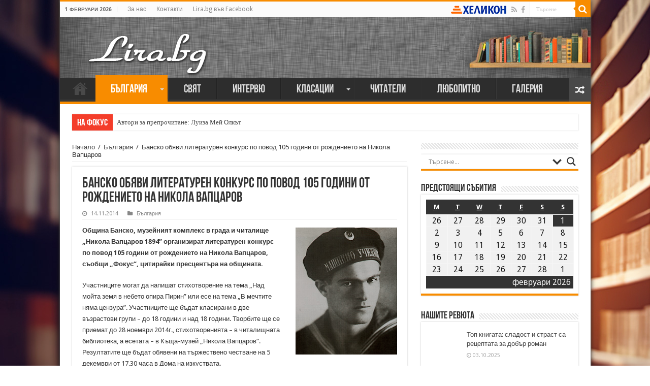

--- FILE ---
content_type: text/html; charset=UTF-8
request_url: https://lira.bg/archives/84330
body_size: 40135
content:
<!DOCTYPE html>
<html lang="bg-BG" prefix="og: https://ogp.me/ns#">
<head>
<meta charset="UTF-8"/>
<link rel="profile" href="https://gmpg.org/xfn/11"/>
<link rel="pingback" href="https://lira.bg/xmlrpc.php"/>
<title>Банско обяви литературен конкурс по повод 105 години от рождението на Никола Вапцаров &#8211; Лира</title>
<meta property="og:title" content="Банско обяви литературен конкурс по повод 105 години от рождението на Никола Вапцаров - Лира"/>
<meta property="og:type" content="article"/>
<meta property="og:description" content="Община Банско, музейният комплекс в града и читалище „Никола Вапцаров 1894” организират литературен"/>
<meta property="og:url" content="https://lira.bg/archives/84330"/>
<meta property="og:site_name" content="Лира"/>
<meta property="og:image" content="https://lira.bg/wp-content/uploads/2014/11/Vapcarov_Varna.jpg"/>
<link rel="alternate" type="application/rss+xml" title="Лира &raquo; Хранилка" href="https://lira.bg/feed"/>
<link rel="alternate" type="application/rss+xml" title="Лира &raquo; Хранилка за коментари" href="https://lira.bg/comments/feed"/>
		<script type="text/javascript">window._wpemojiSettings={"baseUrl":"https:\/\/s.w.org\/images\/core\/emoji\/72x72\/","ext":".png","source":{"concatemoji":"https:\/\/lira.bg\/wp-includes\/js\/wp-emoji-release.min.js"}};!function(e,n,t){var a;function i(e){var t=n.createElement("canvas"),a=t.getContext&&t.getContext("2d"),i=String.fromCharCode;return!(!a||!a.fillText)&&(a.textBaseline="top",a.font="600 32px Arial","flag"===e?(a.fillText(i(55356,56806,55356,56826),0,0),3e3<t.toDataURL().length):"diversity"===e?(a.fillText(i(55356,57221),0,0),t=a.getImageData(16,16,1,1).data,a.fillText(i(55356,57221,55356,57343),0,0),(t=a.getImageData(16,16,1,1).data)[0],t[1],t[2],t[3],!0):("simple"===e?a.fillText(i(55357,56835),0,0):a.fillText(i(55356,57135),0,0),0!==a.getImageData(16,16,1,1).data[0]))}function o(e){var t=n.createElement("script");t.src=e,t.type="text/javascript",n.getElementsByTagName("head")[0].appendChild(t)}t.supports={simple:i("simple"),flag:i("flag"),unicode8:i("unicode8"),diversity:i("diversity")},t.DOMReady=!1,t.readyCallback=function(){t.DOMReady=!0},t.supports.simple&&t.supports.flag&&t.supports.unicode8&&t.supports.diversity||(a=function(){t.readyCallback()},n.addEventListener?(n.addEventListener("DOMContentLoaded",a,!1),e.addEventListener("load",a,!1)):(e.attachEvent("onload",a),n.attachEvent("onreadystatechange",function(){"complete"===n.readyState&&t.readyCallback()})),(a=t.source||{}).concatemoji?o(a.concatemoji):a.wpemoji&&a.twemoji&&(o(a.twemoji),o(a.wpemoji)))}(window,document,window._wpemojiSettings);</script>
		<style type="text/css">img.wp-smiley,img.emoji{display:inline!important;border:none!important;box-shadow:none!important;height:1em!important;width:1em!important;margin:0 .07em!important;vertical-align:-.1em!important;background:none!important;padding:0!important}</style>
<link rel='stylesheet' id='taqyeem-style-css' href='https://lira.bg/wp-content/plugins/taqyeem/style.css' type='text/css' media='all'/>
<style id='contact-form-7-css' media='all'>div.wpcf7{margin:0;padding:0}div.wpcf7-response-output{margin:2em .5em 1em;padding:.2em 1em}div.wpcf7 .screen-reader-response{position:absolute;overflow:hidden;clip:rect(1px,1px,1px,1px);height:1px;width:1px;margin:0;padding:0;border:0}div.wpcf7-mail-sent-ok{border:2px solid #398f14}div.wpcf7-mail-sent-ng{border:2px solid red}div.wpcf7-spam-blocked{border:2px solid #ffa500}div.wpcf7-validation-errors{border:2px solid #f7e700}.wpcf7-form-control-wrap{position:relative}span.wpcf7-not-valid-tip{color:red;font-size:1em;display:block}.use-floating-validation-tip span.wpcf7-not-valid-tip{position:absolute;top:20%;left:20%;z-index:100;border:1px solid red;background:#fff;padding:.2em .8em}span.wpcf7-list-item{margin-left:.5em}.wpcf7-display-none{display:none}div.wpcf7 img.ajax-loader{border:none;vertical-align:middle;margin-left:4px}div.wpcf7 div.ajax-error{display:none}div.wpcf7 .placeheld{color:#888}</style>
<style id='document-gallery-css' media='all'>.document-gallery .document-icon{text-align:center}.document-gallery .document-icon img{width:89px;max-width:100%;border:0;margin:0 auto}.document-gallery .document-icon a{font-size:10px;line-height:12px}.document-gallery .document-icon{margin:5px 0 0}.document-gallery .document-icon .title{display:block;text-align:center}.dg-paginate-wrapper .paginate{text-align:center}.document-gallery .document-icon{display:inline-block;vertical-align:top;overflow:hidden}.document-gallery .document-icon-row{width:100%;padding:0;text-align:left}.document-gallery .descriptions.document-icon-row .document-icon{max-width:115px;padding:0 3px 0 0;float:left}.document-gallery .descriptions.document-icon-row{vertical-align:middle;text-align:inherit}.document-gallery .descriptions.document-icon-row img{width:65px;max-width:100%}.document-gallery .descriptions.document-icon-row:before,.document-gallery .descriptions.document-icon-row:after{content:"";display:table}.document-gallery .descriptions.document-icon-row:after{clear:both}.document-gallery .descriptions.document-icon-row{zoom:1}</style>
<link rel='stylesheet' id='dashicons-css' href='https://lira.bg/wp-includes/css/dashicons.min.css.pagespeed.ce.X2cvQ4DGDW.css' type='text/css' media='all'/>
<link rel='stylesheet' id='my-calendar-reset-css' href='https://lira.bg/wp-content/plugins/my-calendar/css/A.reset.css.pagespeed.cf.3SLsQHf8fe.css' type='text/css' media='all'/>
<link rel='stylesheet' id='my-calendar-style-css' href='https://lira.bg/wp-content/plugins/my-calendar/styles/A.twentyfifteen.css.pagespeed.cf.YkxT_LHQvX.css' type='text/css' media='all'/>
<link rel='stylesheet' id='taqyeem-buttons-style-css' href='https://lira.bg/wp-content/plugins/taqyeem-buttons/assets/A.style.css.pagespeed.cf.1v_iKq_zfu.css' type='text/css' media='all'/>
<style id='wp-polls-css' media='all'>.wp-polls-archive{}.wp-polls,.wp-polls-form{}.wp-polls ul li,.wp-polls-ul li,.wp-polls-ans ul li{text-align:left;background-image:none;display:block}.wp-polls ul,.wp-polls-ul,.wp-polls-ans ul{text-align:left;list-style:none;float:none}.wp-polls ul li:before,.wp-polls-ans ul li:before,#sidebar ul ul li:before{content:''}.wp-polls IMG,.wp-polls LABEL,.wp-polls INPUT,.wp-polls-loading IMG,.wp-polls-image IMG{display:inline;border:0;padding:0;margin:0}.wp-polls-ul{padding:0;margin:0 0 10px 10px}.wp-polls-ans{width:100%;filter: alpha(opacity=100);-moz-opacity:1;opacity:1}.wp-polls-loading{display:none;text-align:center;height:16px;line-height:16px}.wp-polls-image{border:0}.wp-polls .Buttons{border:1px solid #c8c8c8;background-color:#f3f6f8}.wp-polls-paging a,.wp-polls-paging a:link{padding:2px 4px 2px 4px;margin:2px;text-decoration:none;border:1px solid #06c;color:#06c;background-color:#fff}.wp-polls-paging a:visited{padding:2px 4px 2px 4px;margin:2px;text-decoration:none;border:1px solid #06c;color:#06c;background-color:#fff}.wp-polls-paging a:hover{border:1px solid #000;color:#000;background-color:#fff}.wp-polls-paging a:active{padding:2px 4px 2px 4px;margin:2px;text-decoration:none;border:1px solid #06c;color:#06c;background-color:#fff}.wp-polls-paging span.pages{padding:2px 4px 2px 4px;margin:2px 2px 2px 2px;color:#000;border:1px solid #000;background-color:#fff}.wp-polls-paging span.current{padding:2px 4px 2px 4px;margin:2px;font-weight:bold;border:1px solid #000;color:#000;background-color:#fff}.wp-polls-paging span.extend{padding:2px 4px 2px 4px;margin:2px;border:1px solid #000;color:#000;background-color:#fff}</style>
<style id='wp-polls-inline-css' type='text/css'>
.wp-polls .pollbar {
	margin: 1px;
	font-size: 6px;
	line-height: 8px;
	height: 8px;
	background-image: url('https://lira.bg/wp-content/plugins/wp-polls/images/default/pollbg.gif');
	border: 1px solid #c8c8c8;
}

</style>
<link rel='stylesheet' id='tie-style-css' href='https://lira.bg/wp-content/themes/sahifa/style.css' type='text/css' media='all'/>
<link rel='stylesheet' id='tie-ilightbox-skin-css' href='https://lira.bg/wp-content/themes/sahifa/css/ilightbox/dark-skin/skin.css' type='text/css' media='all'/>
<link rel='stylesheet' id='Droid+Sans-css' href='https://fonts.googleapis.com/css?family=Droid+Sans%3Aregular%2C700&#038;subset=latin%2Ccyrillic%2Ccyrillic-ext' type='text/css' media='all'/>
<link rel='stylesheet' id='wpdreams-asl-basic-css' href='https://lira.bg/wp-content/plugins/ajax-search-lite/css/style.basic.css' type='text/css' media='all'/>
<link rel='stylesheet' id='wpdreams-ajaxsearchlite-css' href='https://lira.bg/wp-content/plugins/ajax-search-lite/css/A.style-underline.css.pagespeed.cf.nFJHzPZ3sM.css' type='text/css' media='all'/>
<link rel='stylesheet' id='really_simple_share_style-css' href='https://lira.bg/wp-content/plugins/really-simple-facebook-twitter-share-buttons/style.css' type='text/css' media='all'/>
		<script type="text/javascript">ajaxurl=typeof(ajaxurl)!=='string'?'https://lira.bg/wp-admin/admin-ajax.php':ajaxurl;</script>
		<script type='text/javascript' src='https://lira.bg/wp-includes/js/jquery/jquery.js.pagespeed.jm.zixJPNMRNN.js'></script>
<script src="https://lira.bg/wp-includes,_js,_jquery,_jquery-migrate.min.js+wp-content,_plugins,_taqyeem,_js,_tie.js.pagespeed.jc.RhsFiaENKG.js"></script><script>eval(mod_pagespeed_xwKaZj_7Hp);</script>
<script>eval(mod_pagespeed_thEIKc07Ts);</script>
<link rel='https://api.w.org/' href='https://lira.bg/wp-json/'/>
<link rel="EditURI" type="application/rsd+xml" title="RSD" href="https://lira.bg/xmlrpc.php?rsd"/>
<link rel="wlwmanifest" type="application/wlwmanifest+xml" href="https://lira.bg/wp-includes/wlwmanifest.xml"/> 
<link rel='prev' title='Възстановена е библиотеката към Националния дворец на децата' href='https://lira.bg/archives/84324'/>
<link rel='next' title='Палми Ранчев: Боксът, независимо от формите му, винаги е бил литературна тема (книги за и от боксьори)' href='https://lira.bg/archives/84336'/>
<meta name="generator" content="WordPress 4.4.33"/>
<link rel='shortlink' href='https://lira.bg/?p=84330'/>
<link rel="alternate" type="application/json+oembed" href="https://lira.bg/wp-json/oembed/1.0/embed?url=https%3A%2F%2Flira.bg%2Farchives%2F84330"/>
<link rel="alternate" type="text/xml+oembed" href="https://lira.bg/wp-json/oembed/1.0/embed?url=https%3A%2F%2Flira.bg%2Farchives%2F84330&#038;format=xml"/>

<style type="text/css">.mc-main .mc_%d0%be%d1%81%d0%bd%d0%be%d0%b2%d0%bd%d0%b0 .event-title, .mc-main .mc_%d0%be%d1%81%d0%bd%d0%be%d0%b2%d0%bd%d0%b0 .event-title a {background:#ffc}.mc-main .mc_%d0%be%d1%81%d0%bd%d0%be%d0%b2%d0%bd%d0%b0 .event-title a:hover, .mc-main .mc_%d0%be%d1%81%d0%bd%d0%be%d0%b2%d0%bd%d0%b0 .event-title a:focus {background:#fff}.mc-main .mc_%d1%81%d1%8a%d0%b1%d0%b8%d1%82%d0%b8%d1%8f .event-title, .mc-main .mc_%d1%81%d1%8a%d0%b1%d0%b8%d1%82%d0%b8%d1%8f .event-title a {background:#f88c00}.mc-main .mc_%d1%81%d1%8a%d0%b1%d0%b8%d1%82%d0%b8%d1%8f .event-title a:hover, .mc-main .mc_%d1%81%d1%8a%d0%b1%d0%b8%d1%82%d0%b8%d1%8f .event-title a:focus {background:#ffbf33}.mc-event-visible{display:block!important}</style>
<script type='text/javascript'>jQuery('html').addClass('mcjs');jQuery(document).ready(function($){$('html').removeClass('mcjs')});</script>
<!-- <meta name="NextGEN" version="2.1.26" /> -->
<script type='text/javascript'>//<![CDATA[
var taqyeem={"ajaxurl":"https://lira.bg/wp-admin/admin-ajax.php","your_rating":"Your Rating:"};
//]]></script>
<style type="text/css" media="screen"></style> 
<link rel="shortcut icon" href="https://lira.bg/wp-content/themes/sahifa/favicon.ico" title="Favicon"/>	
<!--[if IE]>
<script type="text/javascript">jQuery(document).ready(function (){ jQuery(".menu-item").has("ul").children("a").attr("aria-haspopup", "true");});</script>
<![endif]-->	
<!--[if lt IE 9]>
<script src="https://lira.bg/wp-content/themes/sahifa/js/html5.js"></script>
<script src="https://lira.bg/wp-content/themes/sahifa/js/selectivizr-min.js"></script>
<![endif]-->
<!--[if IE 9]>
<link rel="stylesheet" type="text/css" media="all" href="https://lira.bg/wp-content/themes/sahifa/css/ie9.css" />
<![endif]-->
<!--[if IE 8]>
<link rel="stylesheet" type="text/css" media="all" href="https://lira.bg/wp-content/themes/sahifa/css/ie8.css" />
<![endif]-->
<!--[if IE 7]>
<link rel="stylesheet" type="text/css" media="all" href="https://lira.bg/wp-content/themes/sahifa/css/ie7.css" />
<![endif]-->


<meta name="viewport" content="width=device-width, initial-scale=1.0"/>

<!-- Google tag (gtag.js) -->
<script async src="https://www.googletagmanager.com/gtag/js?id=G-BN7WQ88QH3"></script>
<script>window.dataLayer=window.dataLayer||[];function gtag(){dataLayer.push(arguments);}gtag('js',new Date());gtag('config','G-BN7WQ88QH3');</script>

<style type="text/css" media="screen">.inner-wrapper{box-shadow:0 0 10px #111}.main-menu a{font-size:22px;font-family:BebasNeueRegular,arial,Georgia,serif}#main-nav .sub-menu{width:260px!important}#main-nav .sub-menu a{font-size:20px}.logo img{margin-bottom:-30px}</style> 

		<script type="text/javascript">//<![CDATA[
var sf_position='0';var sf_templates="<a href=\"{search_url_escaped}\">\u0412\u0438\u0436\u0442\u0435 \u0432\u0441\u0438\u0447\u043a\u0438 \u0440\u0435\u0437\u0443\u043b\u0442\u0430\u0442\u0438<\/a>";var sf_input='.search-live';jQuery(document).ready(function(){jQuery(sf_input).ajaxyLiveSearch({"expand":false,"searchUrl":"https:\/\/lira.bg\/?s=%s","text":"Search","delay":500,"iwidth":180,"width":315,"ajaxUrl":"https:\/\/lira.bg\/wp-admin\/admin-ajax.php","rtl":0});jQuery(".live-search_ajaxy-selective-input").keyup(function(){var width=jQuery(this).val().length*8;if(width<50){width=50;}jQuery(this).width(width);});jQuery(".live-search_ajaxy-selective-search").click(function(){jQuery(this).find(".live-search_ajaxy-selective-input").focus();});jQuery(".live-search_ajaxy-selective-close").click(function(){jQuery(this).parent().remove();});});
//]]></script>
		<link rel='canonical' href='https://lira.bg/archives/84330'/>
<link rel="icon" href="https://lira.bg/wp-content/uploads/2016/04/xBook-52.png.pagespeed.ic.8ul5bJayt5.webp" sizes="32x32"/>
<link rel="icon" href="https://lira.bg/wp-content/uploads/2016/04/xBook-52.png.pagespeed.ic.8ul5bJayt5.webp" sizes="192x192"/>
<link rel="apple-touch-icon-precomposed" href="https://lira.bg/wp-content/uploads/2016/04/xBook-52.png.pagespeed.ic.8ul5bJayt5.webp"/>
<meta name="msapplication-TileImage" content="https://lira.bg/wp-content/uploads/2016/04/Book-52.png"/>
<style id='nextgen_widgets_style-css' media='all'>.ngg-widget,.ngg-widget-slideshow{overflow:hidden;margin:0;padding:5px 0 0 0;text-align:left}.ngg-widget img{border:2px solid #a9a9a9;margin:0 2px 2px 0;padding:1px;height:auto;float:left}</style>
<style id='nextgen_basic_thumbnails_style-css' media='all'>.ngg-galleryoverview{overflow:hidden;margin-top:10px;width:100%;clear:both;display:block!important}.ngg-galleryoverview .desc{margin:0 10px 10px 0;padding:5px}.ngg-gallery-thumbnail-box{float:left;margin-right:5px}.ngg-template-caption .ngg-gallery-thumbnail-box{margin-right:0}.ngg-gallery-thumbnail{float:left;text-align:center}.ngg-gallery-thumbnail img{background-color:#fff;border:1px solid #a9a9a9;display:block;margin:4px 0 4px 4px;padding:4px;position:relative}.ngg-gallery-thumbnail img:hover{background-color:#a9a9a9}.ngg-gallery-thumbnail span{font-size:90%;padding-left:5px;display:block}.ngg-galleryoverview ul li:before{content:''!important}.ngg-gallery-list{list-style-type:none;padding:0!important;text-indent:0!important}.ngg-galleryoverview div.pic img{width:100%;border:0;border-radius:0}.ngg-gallery-list li{float:left;margin:0 2px 0 2px!important;overflow:hidden}.ngg-gallery-list li a{border:1px solid #ccc;display:block;padding:2px}.ngg-gallery-list li.selected a{-moz-background-inline-policy:continuous;-moz-background-origin:padding;background:#000 none repeat scroll 0 0}.ngg-gallery-list li img{height:40px;width:40px}li.ngg-next,li.ngg-prev{height:40px;width:40px;font-size:3.5em}li.ngg-next a,li.ngg-prev a{padding-top:10px;border:0;text-decoration:none}</style>
<style id='ngg_trigger_buttons-css' media='all'>.ngg-trigger-buttons{clear:both;text-align:right;font-size:12px;line-height:1em;margin:0}.ngg-trigger-buttons.hidden{display:none}.ngg-trigger-large{font-size:16px;margin:0 10px}.ngg-trigger-buttons .ngg-trigger{margin-left:.3em;cursor:pointer}.ngg-trigger-buttons .ngg-trigger:active,.ngg-trigger-buttons .ngg-trigger:focus,.ngg-trigger-buttons .ngg-trigger:visited,.ngg-trigger-buttons .ngg-trigger{color:#999}.ngg-trigger-buttons .ngg-trigger:hover{color:#333}.galleria.photocrati-nextgen_pro_horizontal_filmstrip{margin-bottom:5px}@media screen and (min-width:0) and (max-width:1024px){.ngg-trigger-buttons.mobile-hide{display:none}}</style>
<link rel='stylesheet' id='fancybox-0-css' href='https://lira.bg/wp-content/plugins/nextgen-gallery/products/photocrati_nextgen/modules/lightbox/static/fancybox/jquery.fancybox-1.3.4.min.css' type='text/css' media='all'/>
<link rel='stylesheet' id='fontawesome-css' href='https://lira.bg/wp-content/plugins/nextgen-gallery/products/photocrati_nextgen/modules/nextgen_gallery_display/static/fontawesome/A.font-awesome.min.css.pagespeed.cf.WBkE5WNIgC.css' type='text/css' media='all'/>
<style id='nextgen_pagination_style-css' media='all'>.ngg-navigation{font-size:.9em!important;clear:both!important;display:block!important;padding-top:15px;padding-bottom:3px;text-align:center}.ngg-navigation span{font-weight:bold;margin:0 6px}.ngg-navigation a.page-numbers,.ngg-navigation a.next,.ngg-navigation a.prev,.ngg-navigation span.page-numbers,.ngg-navigation span.next,.ngg-navigation span.prev{border:1px solid #ddd;margin-right:3px;padding:3px 8px;text-decoration:none}.ngg-navigation a.page-numbers:hover,.ngg-navigation a.next:hover,.ngg-navigation a.prev:hover,.ngg-navigation span.page-numbers:hover,.ngg-navigation span.next:hover,.ngg-navigation span.prev:hover{background-color:#06c;color:#fff!important;text-decoration:none!important}.ngg-clear{clear:both}</style>
<style id='nggallery-css' media='all'></style>
</head>
<body id="top" class="single single-post postid-84330 single-format-standard lazy-enabled">

<div class="wrapper-outer">

	<div class="background-cover"></div>

	<aside id="slide-out">
	
			<div class="search-mobile">
			<form method="get" id="searchform-mobile" action="https://lira.bg/">
				<button class="search-button" type="submit" value="Търсене"><i class="fa fa-search"></i></button>	
				<input type="text" id="s-mobile" name="s" title="Търсене" value="Търсене" onfocus="if (this.value == 'Търсене') {this.value = '';}" onblur="if (this.value == '') {this.value = 'Търсене';}"/>
			</form>
		</div><!-- .search-mobile /-->
		
			<div class="social-icons">
		<a class="ttip-none" title="Rss" href="https://lira.bg/feed" target="_blank"><i class="fa fa-rss"></i></a><a class="ttip-none" title="Facebook" href="https://www.facebook.com/liraliteratureandnews/" target="_blank"><i class="fa fa-facebook"></i></a>		
			</div>

		
		<div id="mobile-menu"></div>
	</aside><!-- #slide-out /-->

		<div id="wrapper" class="boxed-all">
		<div class="inner-wrapper">

		<header id="theme-header" class="theme-header">
						<div id="top-nav" class="top-nav">
				<div class="container">

							<span class="today-date">1 февруари 2026</span>					
				<div class="top-menu"><ul id="menu-top" class="menu"><li id="menu-item-118574" class="menu-item menu-item-type-post_type menu-item-object-page menu-item-118574"><a href="https://lira.bg/%d0%b7%d0%b0_%d0%bd%d0%b0%d1%81">За нас</a></li>
<li id="menu-item-118311" class="menu-item menu-item-type-post_type menu-item-object-page menu-item-118311"><a href="https://lira.bg/%d0%ba%d0%be%d0%bd%d1%82%d0%b0%d0%ba%d1%82%d0%b8">Контакти</a></li>
<li id="menu-item-147364" class="menu-item menu-item-type-custom menu-item-object-custom menu-item-147364"><a href="https://www.facebook.com/liraliteratureandnews/">Lira.bg във Facebook</a></li>
</ul></div>				
						<div class="search-block">
						<form method="get" id="searchform-header" action="https://lira.bg/">
							<button class="search-button" type="submit" value="Търсене"><i class="fa fa-search"></i></button>	
							<input class="search-live" type="text" id="s-header" name="s" title="Търсене" value="Търсене" onfocus="if (this.value == 'Търсене') {this.value = '';}" onblur="if (this.value == '') {this.value = 'Търсене';}"/>
						</form>
					</div><!-- .search-block /-->
			<div class="social-icons">
		<a class="ttip-none" title="Rss" href="https://lira.bg/feed" target="_blank"><i class="fa fa-rss"></i></a><a class="ttip-none" title="Facebook" href="https://www.facebook.com/liraliteratureandnews/" target="_blank"><i class="fa fa-facebook"></i></a>		
			</div>

		<a href="https://www.helikon.bg/" target="_blank" style="float:right;line-height:31px;color:#335db3;margin-right:5px;padding-left:20px;"><img style="margin-left:3px;position:relative;margin-top:-2px;" src="https://lira.bg/wp-content/themes/sahifa/images/xhelikon.png.pagespeed.ic._QU8oqaVU5.webp"/></a>
	
				</div><!-- .container /-->
			</div><!-- .top-menu /-->
			
		<div class="header-content">
		
					<a id="slide-out-open" class="slide-out-open" href="#"><span></span></a>
				
			<div class="logo" style=" margin-top:5px; margin-bottom:14px;">
			<h2 style="margin-left:30px;">								<a title="Лира" href="https://lira.bg/">
					<img src="https://lira.bg/wp-content/uploads/2020/04/xLira-logo2.png.pagespeed.ic.dwOu2VgaJY.webp" alt="Лира"/><strong>Лира Литературно-рекламна Агенция</strong>
				</a>
			</h2>			</div><!-- .logo /-->
						<div class="clear"></div>
			
		</div>	
													<nav id="main-nav" class="fixed-enabled">
				<div class="container">
				
				
					<div class="main-menu"><ul id="menu-main-menu" class="menu"><li id="menu-item-118310" class="menu-item menu-item-type-custom menu-item-object-custom menu-item-home menu-item-118310"><a href="https://lira.bg/">Начало</a></li>
<li id="menu-item-118312" class="menu-item menu-item-type-taxonomy menu-item-object-category current-post-ancestor current-menu-parent current-post-parent menu-item-has-children menu-item-118312"><a href="https://lira.bg/archives/category/%d0%b1%d1%8a%d0%bb%d0%b3%d0%b0%d1%80%d0%b8%d1%8f">България</a>
<ul class="sub-menu menu-sub-content">
	<li id="menu-item-118319" class="menu-item menu-item-type-taxonomy menu-item-object-category menu-item-118319"><a href="https://lira.bg/archives/category/%d0%b1%d1%8a%d0%bb%d0%b3%d0%b0%d1%80%d0%b8%d1%8f/%d0%bd%d0%be%d0%b2%d0%b8-%d0%ba%d0%bd%d0%b8%d0%b3%d0%b8">Нови книги</a></li>
	<li id="menu-item-118320" class="menu-item menu-item-type-taxonomy menu-item-object-category menu-item-118320"><a href="https://lira.bg/archives/category/%d0%b1%d1%8a%d0%bb%d0%b3%d0%b0%d1%80%d0%b8%d1%8f/%d1%81%d1%8a%d0%b1%d0%b8%d1%82%d0%b8%d1%8f">Събития</a></li>
</ul>
</li>
<li id="menu-item-118313" class="menu-item menu-item-type-taxonomy menu-item-object-category menu-item-118313"><a href="https://lira.bg/archives/category/%d1%81%d0%b2%d1%8f%d1%82">Свят</a></li>
<li id="menu-item-118317" class="menu-item menu-item-type-taxonomy menu-item-object-category menu-item-118317"><a href="https://lira.bg/archives/category/%d0%b8%d0%bd%d1%82%d0%b5%d1%80%d0%b2%d1%8e%d1%82%d0%b0">Интервю</a></li>
<li id="menu-item-118315" class="menu-item menu-item-type-taxonomy menu-item-object-category menu-item-has-children menu-item-118315"><a href="https://lira.bg/archives/category/%d0%ba%d0%bb%d0%b0%d1%81%d0%b0%d1%86%d0%b8%d0%b8">Класации</a>
<ul class="sub-menu menu-sub-content">
	<li id="menu-item-118526" class="menu-item menu-item-type-taxonomy menu-item-object-category menu-item-118526"><a href="https://lira.bg/archives/category/%d0%ba%d0%bb%d0%b0%d1%81%d0%b0%d1%86%d0%b8%d0%b8/%d0%ba%d0%bb%d0%b0%d1%81%d0%b0%d1%86%d0%b8%d0%b8-%d1%85%d0%b5%d0%bb%d0%b8%d0%ba%d0%be%d0%bd">Класация &#8222;Хеликон&#8220;</a></li>
	<li id="menu-item-118525" class="menu-item menu-item-type-taxonomy menu-item-object-category menu-item-118525"><a href="https://lira.bg/archives/category/%d0%ba%d0%bb%d0%b0%d1%81%d0%b0%d1%86%d0%b8%d0%b8/%d0%ba%d0%bb%d0%b0%d1%81%d0%b0%d1%86%d0%b8%d0%b8-%d0%bd%d1%8e-%d0%b9%d0%be%d1%80%d0%ba-%d1%82%d0%b0%d0%b9%d0%bc%d1%81">Класация &#8222;Ню Йорк Таймс&#8220;</a></li>
	<li id="menu-item-118524" class="menu-item menu-item-type-taxonomy menu-item-object-category menu-item-118524"><a href="https://lira.bg/archives/category/%d0%ba%d0%bb%d0%b0%d1%81%d0%b0%d1%86%d0%b8%d0%b8/%d0%b4%d1%80%d1%83%d0%b3%d0%b8">Други</a></li>
</ul>
</li>
<li id="menu-item-118318" class="menu-item menu-item-type-taxonomy menu-item-object-category menu-item-118318"><a href="https://lira.bg/archives/category/%d1%87%d0%b8%d1%82%d0%b0%d1%82%d0%b5%d0%bb%d0%b8">Читатели</a></li>
<li id="menu-item-118314" class="menu-item menu-item-type-taxonomy menu-item-object-category menu-item-118314"><a href="https://lira.bg/archives/category/%d0%bb%d1%8e%d0%b1%d0%be%d0%bf%d0%b8%d1%82%d0%bd%d0%be">Любопитно</a></li>
<li id="menu-item-123127" class="menu-item menu-item-type-post_type menu-item-object-page menu-item-123127"><a href="https://lira.bg/%d0%b3%d0%b0%d0%bb%d0%b5%d1%80%d0%b8%d1%8f">Галерия</a></li>
</ul></div>										<a href="https://lira.bg/?tierand=1" class="random-article ttip" title="Случайна статия"><i class="fa fa-random"></i></a>
					
					
				</div>
			</nav><!-- .main-nav /-->
					</header><!-- #header /-->
	
		
	<div class="clear"></div>
	<div id="breaking-news" class="breaking-news">
		<span class="breaking-news-title"><i class="fa fa-bolt"></i> <span>На фокус</span></span>
		
					<ul>
					<li><a href="https://lira.bg/archives/183026" title="Автори за препрочитане: Луиза Мей Олкът">Автори за препрочитане: Луиза Мей Олкът</a></li>
					<li><a href="https://lira.bg/archives/182957" title="Кирил Кадийски: „Плачът на големия поет винаги е и сила, и съпричастност“">Кирил Кадийски: „Плачът на големия поет винаги е и сила, и съпричастност“</a></li>
					<li><a href="https://lira.bg/archives/182889" title="Весела Люцканова на 90: „Все още има любов“">Весела Люцканова на 90: „Все още има любов“</a></li>
					<li><a href="https://lira.bg/archives/182867" title="Автори за препрочитане: Томас Харди">Автори за препрочитане: Томас Харди</a></li>
					<li><a href="https://lira.bg/archives/182578" title="Артър Конан Дойл: „Най-простото обяснение на нещата ти идва наум винаги последно“">Артър Конан Дойл: „Най-простото обяснение на нещата ти идва наум винаги последно“</a></li>
					<li><a href="https://lira.bg/archives/182553" title="150 години от рождението на Юнг – психологът, който промени сънищата ни">150 години от рождението на Юнг – психологът, който промени сънищата ни</a></li>
					<li><a href="https://lira.bg/archives/182347" title="Издъхна авторът на „Денят на Чакала“">Издъхна авторът на „Денят на Чакала“</a></li>
					<li><a href="https://lira.bg/archives/182275" title="Тийн авторката Катрин Уебър: Младите търсят спасение от негативизма в книгите">Тийн авторката Катрин Уебър: Младите търсят спасение от негативизма в книгите</a></li>
					<li><a href="https://lira.bg/archives/182213" title="Египетският писател Нагиб Махфуз: „Страданието е общият език на всички народи“">Египетският писател Нагиб Махфуз: „Страданието е общият език на всички народи“</a></li>
					<li><a href="https://lira.bg/archives/182168" title="Виктор Юго: „Книгите са верни и безстрастни приятели“">Виктор Юго: „Книгите са верни и безстрастни приятели“</a></li>
					</ul>
					
		
		<script type="text/javascript">jQuery(document).ready(function(){jQuery('#breaking-news ul').innerFade({animationType:'fade',speed:750,timeout:3500});});</script>
	</div> <!-- .breaking-news -->
	
	
	
	<div id="main-content" class="container">

			
		
	
	
		
	<div class="content">
	
				
		<div xmlns:v="http://rdf.data-vocabulary.org/#" id="crumbs"><span typeof="v:Breadcrumb"><a rel="v:url" property="v:title" class="crumbs-home" href="https://lira.bg">Начало</a></span> <span class="delimiter">/</span> <span typeof="v:Breadcrumb"><a rel="v:url" property="v:title" href="https://lira.bg/archives/category/%d0%b1%d1%8a%d0%bb%d0%b3%d0%b0%d1%80%d0%b8%d1%8f">България</a></span> <span class="delimiter">/</span> <span class="current">Банско обяви литературен конкурс по повод 105 години от рождението на Никола Вапцаров</span></div>
					
				
						
		<article class="post-listing post-84330 post type-post status-publish format-standard has-post-thumbnail hentry category-59" id="the-post">
			
			<div class="post-inner">
			
							<h1 class="name post-title entry-title" itemprop="itemReviewed" itemscope itemtype="http://schema.org/Thing"><span itemprop="name">Банско обяви литературен конкурс по повод 105 години от рождението на Никола Вапцаров</span></h1>

						
<p class="post-meta">
	
		
	<span class="tie-date"><i class="fa fa-clock-o"></i>14.11.2014</span>	
	<span class="post-cats"><i class="fa fa-folder"></i><a href="https://lira.bg/archives/category/%d0%b1%d1%8a%d0%bb%d0%b3%d0%b0%d1%80%d0%b8%d1%8f" rel="category tag">България</a></span>
	
</p>
<div class="clear"></div>
			
				<div class="entry">
					
					
					<p><strong><a href="https://lira.bg/?attachment_id=84331" rel="attachment wp-att-84331"><img class="alignright size-full wp-image-84331" title="Vapcarov_Varna" src="https://lira.bg/wp-content/uploads/2014/11/Vapcarov_Varna.jpg" alt="" width="200" height="250"/></a>Община Банско, музейният комплекс в града и читалище „Никола Вапцаров 1894” организират литературен конкурс по повод 105 години от рождението на Никола Вапцаров, съобщи „Фокус“, цитирайки пресцентъра на общината.</strong></p>
<p>Участниците могат да напишат стихотворение на тема „Над мойта земя в небето опира Пирин” или есе на тема „В мечтите няма цензура”. Участниците ще бъдат класирани в две възрастови групи – до 18 години и над 18 години. Творбите ще се приемат до 28 ноември 2014г., стихотворенията &#8211; в читалищната библиотека, а есетата – в Къща-музей „Никола Вапцаров“. Резултатите ще бъдат обявени на тържествено честване на 5 декември от 17,30 часа в Дома на изкуствата.</p>
<p><strong>Поезията на Вапцаров <a href="http://www.books.bg/bg/%D1%82%D0%B8%D0%BF-%D1%82%D1%8A%D1%80%D1%81%D0%B5%D0%BD%D0%B5/%D1%82%D1%8A%D1%80%D1%81%D0%B5%D0%BD%D0%B5_%D0%B7%D0%B0-%D0%BD%D0%B8%D0%BA%D0%BE%D0%BB%D0%B0%20%D0%B2%D0%B0%D0%BF%D1%86%D0%B0%D1%80%D0%BE%D0%B2/%D1%82%D1%8A%D1%80%D1%81%D0%B5%D0%BD%D0%B5_%D0%B2-anywhere/%D0%BC%D0%B5%D0%BD%D1%8E-500025.html?">тук</a></strong></p>
<div class="awac-wrapper"><div class="awac widget text-2"><h4 class="widget-title"> </h4>			<div class="textwidget"><a target="_blank" href="https://www.helikon.bg"><div style="width: 100%; border-top: 1px solid #ECECEC; padding-top: 20px; font-size: 22px; line-height: 26px; font-family: BebasNeueRegular,arial,Georgia,serif;">Богато разнообразие от над 35 000 заглавия. Поръчайте доказано добри книги от <img src="https://lira.bg/wp-content/themes/sahifa/images/xhelikon.png.pagespeed.ic._QU8oqaVU5.webp"/><span style="font-size: 20px;"> ✔</span></div></a></div>
		</div></div><div style="min-height:33px;" class="really_simple_share really_simple_share_button robots-nocontent snap_nopreview"></div>
		<div class="really_simple_share_clearfix"></div>										
									</div><!-- .entry /-->
								<span style="display:none" class="updated">2014-11-14</span>
								<div style="display:none" class="vcard author" itemprop="author" itemscope itemtype="http://schema.org/Person"><strong class="fn" itemprop="name"><a href="https://lira.bg/archives/author/rumen" title="Публикации от rumen" rel="author">rumen</a></strong></div>
								
				<div class="share-post">
	<span class="share-text">Сподели</span>
	
		<ul class="flat-social">	
			<li><a href="https://www.facebook.com/sharer.php?u=https://lira.bg/?p=84330" class="social-facebook" rel="external" target="_blank"><i class="fa fa-facebook"></i> <span>Facebook</span></a></li>
		
			<li><a href="https://twitter.com/intent/tweet?text=%D0%91%D0%B0%D0%BD%D1%81%D0%BA%D0%BE+%D0%BE%D0%B1%D1%8F%D0%B2%D0%B8+%D0%BB%D0%B8%D1%82%D0%B5%D1%80%D0%B0%D1%82%D1%83%D1%80%D0%B5%D0%BD+%D0%BA%D0%BE%D0%BD%D0%BA%D1%83%D1%80%D1%81+%D0%BF%D0%BE+%D0%BF%D0%BE%D0%B2%D0%BE%D0%B4+105+%D0%B3%D0%BE%D0%B4%D0%B8%D0%BD%D0%B8+%D0%BE%D1%82+%D1%80%D0%BE%D0%B6%D0%B4%D0%B5%D0%BD%D0%B8%D0%B5%D1%82%D0%BE+%D0%BD%D0%B0+%D0%9D%D0%B8%D0%BA%D0%BE%D0%BB%D0%B0+%D0%92%D0%B0%D0%BF%D1%86%D0%B0%D1%80%D0%BE%D0%B2&url=https://lira.bg/?p=84330" class="social-twitter" rel="external" target="_blank"><i class="fa fa-twitter"></i> <span>Twitter</span></a></li>
						<li><a href="https://www.linkedin.com/shareArticle?mini=true&url=https://lira.bg/?p=84330&title=%D0%91%D0%B0%D0%BD%D1%81%D0%BA%D0%BE+%D0%BE%D0%B1%D1%8F%D0%B2%D0%B8+%D0%BB%D0%B8%D1%82%D0%B5%D1%80%D0%B0%D1%82%D1%83%D1%80%D0%B5%D0%BD+%D0%BA%D0%BE%D0%BD%D0%BA%D1%83%D1%80%D1%81+%D0%BF%D0%BE+%D0%BF%D0%BE%D0%B2%D0%BE%D0%B4+105+%D0%B3%D0%BE%D0%B4%D0%B8%D0%BD%D0%B8+%D0%BE%D1%82+%D1%80%D0%BE%D0%B6%D0%B4%D0%B5%D0%BD%D0%B8%D0%B5%D1%82%D0%BE+%D0%BD%D0%B0+%D0%9D%D0%B8%D0%BA%D0%BE%D0%BB%D0%B0+%D0%92%D0%B0%D0%BF%D1%86%D0%B0%D1%80%D0%BE%D0%B2" class="social-linkedin" rel="external" target="_blank"><i class="fa fa-linkedin"></i> <span>LinkedIn</span></a></li>
			</ul>
		<div class="clear"></div>
</div> <!-- .share-post -->				<div class="clear"></div>
			</div><!-- .post-inner -->
		</article><!-- .post-listing -->
		
		
				
				
		
						
		<div class="post-navigation">
			<div class="post-previous"><a href="https://lira.bg/archives/84324" rel="prev"><span>Предишна</span> Възстановена е библиотеката към Националния дворец на децата</a></div>
			<div class="post-next"><a href="https://lira.bg/archives/84336" rel="next"><span>Следваща</span> Палми Ранчев: Боксът, независимо от формите му, винаги е бил литературна тема (книги за и от боксьори)</a></div>
		</div><!-- .post-navigation -->
			
			<section id="related_posts">
		<div class="block-head">
			<h3>Свързани статии</h3><div class="stripe-line"></div>
		</div>
		<div class="post-listing">
						<div class="related-item">
							
				<div class="post-thumbnail">
					<a href="https://lira.bg/archives/183234">
						<img width="300" height="300" src="https://lira.bg/wp-content/uploads/2025/10/x121651_b-300x300.jpg.pagespeed.ic.WWfdnTuRr9.webp" class="attachment-tie-medium size-tie-medium wp-post-image" alt="121651_b" srcset="https://lira.bg/wp-content/uploads/2025/10/x121651_b-150x150.jpg.pagespeed.ic.wMu4efAXcs.webp 150w, https://lira.bg/wp-content/uploads/2025/10/x121651_b-110x110.jpg.pagespeed.ic.xcEGSiwB4P.webp 110w, https://lira.bg/wp-content/uploads/2025/10/x121651_b-300x300.jpg.pagespeed.ic.WWfdnTuRr9.webp 300w" sizes="(max-width: 300px) 100vw, 300px"/>						<span class="fa overlay-icon"></span>
					</a>
				</div><!-- post-thumbnail /-->
							
				<h3><a href="https://lira.bg/archives/183234" rel="bookmark">Топ 10 на „Хеликон” за най-продавани книги (6 октомври &#8211; 12 октомври)</a></h3>
				<p class="post-meta"><span class="tie-date"><i class="fa fa-clock-o"></i>12.10.2025</span></p>
			</div>
						<div class="related-item">
							
				<div class="post-thumbnail">
					<a href="https://lira.bg/archives/183228">
						<img width="300" height="300" src="https://lira.bg/wp-content/uploads/2025/10/x222490389-300x300.jpg.pagespeed.ic.2IpDDUZi-c.webp" class="attachment-tie-medium size-tie-medium wp-post-image" alt="222490389" srcset="https://lira.bg/wp-content/uploads/2025/10/x222490389-150x150.jpg.pagespeed.ic.Ff6JDsZnyC.webp 150w, https://lira.bg/wp-content/uploads/2025/10/x222490389-110x110.jpg.pagespeed.ic.ozNLR26-t8.webp 110w, https://lira.bg/wp-content/uploads/2025/10/x222490389-300x300.jpg.pagespeed.ic.2IpDDUZi-c.webp 300w" sizes="(max-width: 300px) 100vw, 300px"/>						<span class="fa overlay-icon"></span>
					</a>
				</div><!-- post-thumbnail /-->
							
				<h3><a href="https://lira.bg/archives/183228" rel="bookmark">Топ 10 на „Ню Йорк Таймс” (6 октомври – 12 октомври)</a></h3>
				<p class="post-meta"><span class="tie-date"><i class="fa fa-clock-o"></i>12.10.2025</span></p>
			</div>
						<div class="related-item">
							
				<div class="post-thumbnail">
					<a href="https://lira.bg/archives/183216">
						<img width="300" height="300" src="https://lira.bg/wp-content/uploads/2025/10/xDobri-300x300.jpg.pagespeed.ic.PkL1TnAFp7.webp" class="attachment-tie-medium size-tie-medium wp-post-image" alt="Dobri" srcset="https://lira.bg/wp-content/uploads/2025/10/xDobri-150x150.jpg.pagespeed.ic.7TOTGTniHn.webp 150w, https://lira.bg/wp-content/uploads/2025/10/xDobri-110x110.jpg.pagespeed.ic.PKRrNSL-FJ.webp 110w, https://lira.bg/wp-content/uploads/2025/10/xDobri-300x300.jpg.pagespeed.ic.PkL1TnAFp7.webp 300w" sizes="(max-width: 300px) 100vw, 300px"/>						<span class="fa overlay-icon"></span>
					</a>
				</div><!-- post-thumbnail /-->
							
				<h3><a href="https://lira.bg/archives/183216" rel="bookmark">Добри Станчов: „Душата на България витае из добруджанските равнини“</a></h3>
				<p class="post-meta"><span class="tie-date"><i class="fa fa-clock-o"></i>08.10.2025</span></p>
			</div>
						<div class="clear"></div>
		</div>
	</section>
			
			
	<section id="check-also-box" class="post-listing check-also-right">
		<a href="#" id="check-also-close"><i class="fa fa-close"></i></a>

		<div class="block-head">
			<h3>Прочетете още</h3>
		</div>

				<div class="check-also-post">
						
			<div class="post-thumbnail">
				<a href="https://lira.bg/archives/183208">
					<img width="300" height="300" src="https://lira.bg/wp-content/uploads/2025/10/x01-300x300.jpg.pagespeed.ic.vMdlUxcwV3.webp" class="attachment-tie-medium size-tie-medium wp-post-image" alt="01" srcset="https://lira.bg/wp-content/uploads/2025/10/x01-150x150.jpg.pagespeed.ic.eecXdM05i7.webp 150w, https://lira.bg/wp-content/uploads/2025/10/x01-110x110.jpg.pagespeed.ic.XXbCQDIJ_O.webp 110w, https://lira.bg/wp-content/uploads/2025/10/x01-300x300.jpg.pagespeed.ic.vMdlUxcwV3.webp 300w" sizes="(max-width: 300px) 100vw, 300px"/>					<span class="fa overlay-icon"></span>
				</a>
			</div><!-- post-thumbnail /-->
						
			<h2 class="post-title"><a href="https://lira.bg/archives/183208" rel="bookmark">Нобеловата награда за литература дава нов шанс на Харуки Мураками</a></h2>
			<p>Претендентите са добре познати Седмицата на наградите тече вече с пълна сила – считано за &hellip;</p>
		</div>
			</section>
			
			
				
		
				
<div id="comments">


<div class="clear"></div>


</div><!-- #comments -->
		<!-- Go to www.addthis.com/dashboard to customize your tools -->
<div class="addthis_sharing_toolbox"></div>
	</div><!-- .content -->
<aside id="sidebar">
	<div class="theiaStickySidebar">
<div id="ajaxsearchlitewidget-2" class="widget AjaxSearchLiteWidget"><div class="widget-top"><h4> </h4><div class="stripe-line"></div></div>
						<div class="widget-container"><div id='ajaxsearchlite1' class="wpdreams_asl_container">
<div class="probox">

    
    <div class='promagnifier'>
                <div class='innericon'>
            <svg version="1.1" xmlns="http://www.w3.org/2000/svg" xmlns:xlink="http://www.w3.org/1999/xlink" x="0px" y="0px" width="512px" height="512px" viewBox="0 0 512 512" enable-background="new 0 0 512 512" xml:space="preserve">
                <path id="magnifier-2-icon" d="M460.355,421.59L353.844,315.078c20.041-27.553,31.885-61.437,31.885-98.037
                    C385.729,124.934,310.793,50,218.686,50C126.58,50,51.645,124.934,51.645,217.041c0,92.106,74.936,167.041,167.041,167.041
                    c34.912,0,67.352-10.773,94.184-29.158L419.945,462L460.355,421.59z M100.631,217.041c0-65.096,52.959-118.056,118.055-118.056
                    c65.098,0,118.057,52.959,118.057,118.056c0,65.096-52.959,118.056-118.057,118.056C153.59,335.097,100.631,282.137,100.631,217.041
                    z"/>
            </svg>
        </div>
    </div>

    
    
    <div class='prosettings' opened=0>
                <div class='innericon'>
            <svg version="1.1" xmlns="http://www.w3.org/2000/svg" xmlns:xlink="http://www.w3.org/1999/xlink" x="0px" y="0px" width="512px" height="512px" viewBox="0 0 512 512" enable-background="new 0 0 512 512" xml:space="preserve">
                <polygon id="arrow-25-icon" transform="rotate(90 256 256)" points="142.332,104.886 197.48,50 402.5,256 197.48,462 142.332,407.113 292.727,256 "/>
            </svg>
        </div>
    </div>

    
    
    <div class='proinput'>
        <form action='' autocomplete="off">
            <input type='search' class='orig' name='phrase' placeholder='Търсене...' value='' autocomplete="off"/>
            <input type='text' class='autocomplete' name='phrase' value='' autocomplete="off"/>
            <span class='loading'></span>
            <input type='submit' style='width:0; height: 0; visibility: hidden;'>
        </form>
    </div>

    
    
    <div class='proloading'>

        <svg xmlns="http://www.w3.org/2000/svg" viewBox="0 0 32 32" width="32" height="32">
            <path opacity=".25" d="M16 0 A16 16 0 0 0 16 32 A16 16 0 0 0 16 0 M16 4 A12 12 0 0 1 16 28 A12 12 0 0 1 16 4"/>
            <path d="M16 0 A16 16 0 0 1 32 16 L28 16 A12 12 0 0 0 16 4z">
                <animateTransform attributeName="transform" type="rotate" from="0 16 16" to="360 16 16" dur="0.8s" repeatCount="indefinite"/>
            </path>
        </svg>

            </div>

            <div class='proclose'>
            <svg version="1.1" xmlns="http://www.w3.org/2000/svg" xmlns:xlink="http://www.w3.org/1999/xlink" x="0px" y="0px" width="512px" height="512px" viewBox="0 0 512 512" enable-background="new 0 0 512 512" xml:space="preserve">
            <polygon id="x-mark-icon" points="438.393,374.595 319.757,255.977 438.378,137.348 374.595,73.607 255.995,192.225 137.375,73.622 73.607,137.352 192.246,255.983 73.622,374.625 137.352,438.393 256.002,319.734 374.652,438.378 "/>
        </svg>
        </div>
    
    
</div>
</div>

<div id='ajaxsearchlitesettings1' class="searchsettings wpdreams_asl_settings">
    <form name='options'>

                <fieldset class="asl_sett_scroll">
            <div class="option hiddend">
                <input type='hidden' name='qtranslate_lang' id='qtranslate_lang' value='0'/>
            </div>

	        
            <div class="option">
                <input type="checkbox" value="checked" id="set_exactonly1" name="set_exactonly"/>
                <label for="set_exactonly1"></label>
            </div>
            <div class="label">
                Exact matches only            </div>
            <div class="option">
                <input type="checkbox" value="None" id="set_intitle1" name="set_intitle" checked="checked"/>
                <label for="set_intitle1"></label>
            </div>
            <div class="label">
                Search in title            </div>
            <div class="option">
                <input type="checkbox" value="None" id="set_incontent1" name="set_incontent" checked="checked"/>
                <label for="set_incontent1"></label>
            </div>
            <div class="label">
                Search in content            </div>

            <div class="option hiddend">
                <input type="checkbox" value="None" id="set_inexcerpt1" name="set_inexcerpt" checked="checked"/>
                <label for="set_inexcerpt1"></label>
            </div>

            <div class="option">
                <input type="checkbox" value="None" id="set_inposts1" name="set_inposts" checked="checked"/>
                <label for="set_inposts1"></label>
            </div>
            <div class="label">
                Search in posts            </div>
            <div class="option">
                <input type="checkbox" value="None" id="set_inpages1" name="set_inpages" checked="checked"/>
                <label for="set_inpages1"></label>
            </div>
            <div class="label">
                Search in pages            </div>
                    </fieldset>
                
        <fieldset>
                            <legend>Filter by Categories</legend>
                        <div class='categoryfilter asl_sett_scroll'>
                                    <div class="option">
                        <input type="checkbox" value="1391" id="1categoryset_1391" name="categoryset[]" checked="checked"/>
                        <label for="1categoryset_1391"></label>
                    </div>
                    <div class="label">
                        "Четящият човек"                    </div>
                                    <div class="option">
                        <input type="checkbox" value="65" id="1categoryset_65" name="categoryset[]" checked="checked"/>
                        <label for="1categoryset_65"></label>
                    </div>
                    <div class="label">
                        Автори                    </div>
                                    <div class="option">
                        <input type="checkbox" value="1" id="1categoryset_1" name="categoryset[]" checked="checked"/>
                        <label for="1categoryset_1"></label>
                    </div>
                    <div class="label">
                        Без категория                    </div>
                                    <div class="option">
                        <input type="checkbox" value="59" id="1categoryset_59" name="categoryset[]" checked="checked"/>
                        <label for="1categoryset_59"></label>
                    </div>
                    <div class="label">
                        България                    </div>
                                    <div class="option">
                        <input type="checkbox" value="1385" id="1categoryset_1385" name="categoryset[]" checked="checked"/>
                        <label for="1categoryset_1385"></label>
                    </div>
                    <div class="label">
                        Други                    </div>
                                    <div class="option">
                        <input type="checkbox" value="58" id="1categoryset_58" name="categoryset[]" checked="checked"/>
                        <label for="1categoryset_58"></label>
                    </div>
                    <div class="label">
                        Интервюта                    </div>
                                    <div class="option">
                        <input type="checkbox" value="62" id="1categoryset_62" name="categoryset[]" checked="checked"/>
                        <label for="1categoryset_62"></label>
                    </div>
                    <div class="label">
                        Класации                    </div>
                                    <div class="option">
                        <input type="checkbox" value="1387" id="1categoryset_1387" name="categoryset[]" checked="checked"/>
                        <label for="1categoryset_1387"></label>
                    </div>
                    <div class="label">
                        Класации "Ню Йорк Таймс"                    </div>
                                    <div class="option">
                        <input type="checkbox" value="1386" id="1categoryset_1386" name="categoryset[]" checked="checked"/>
                        <label for="1categoryset_1386"></label>
                    </div>
                    <div class="label">
                        Класации "Хеликон"                    </div>
                                    <div class="option">
                        <input type="checkbox" value="2335" id="1categoryset_2335" name="categoryset[]" checked="checked"/>
                        <label for="1categoryset_2335"></label>
                    </div>
                    <div class="label">
                        Колонката на...                    </div>
                                    <div class="option">
                        <input type="checkbox" value="66" id="1categoryset_66" name="categoryset[]" checked="checked"/>
                        <label for="1categoryset_66"></label>
                    </div>
                    <div class="label">
                        Критика                    </div>
                                    <div class="option">
                        <input type="checkbox" value="63" id="1categoryset_63" name="categoryset[]" checked="checked"/>
                        <label for="1categoryset_63"></label>
                    </div>
                    <div class="label">
                        Любопитно                    </div>
                                    <div class="option">
                        <input type="checkbox" value="1383" id="1categoryset_1383" name="categoryset[]" checked="checked"/>
                        <label for="1categoryset_1383"></label>
                    </div>
                    <div class="label">
                        Нови книги                    </div>
                                    <div class="option">
                        <input type="checkbox" value="1390" id="1categoryset_1390" name="categoryset[]" checked="checked"/>
                        <label for="1categoryset_1390"></label>
                    </div>
                    <div class="label">
                        Откъси                    </div>
                                    <div class="option">
                        <input type="checkbox" value="4256" id="1categoryset_4256" name="categoryset[]" checked="checked"/>
                        <label for="1categoryset_4256"></label>
                    </div>
                    <div class="label">
                        Ревюта                    </div>
                                    <div class="option">
                        <input type="checkbox" value="60" id="1categoryset_60" name="categoryset[]" checked="checked"/>
                        <label for="1categoryset_60"></label>
                    </div>
                    <div class="label">
                        Свят                    </div>
                                    <div class="option">
                        <input type="checkbox" value="1384" id="1categoryset_1384" name="categoryset[]" checked="checked"/>
                        <label for="1categoryset_1384"></label>
                    </div>
                    <div class="label">
                        Събития                    </div>
                                    <div class="option">
                        <input type="checkbox" value="64" id="1categoryset_64" name="categoryset[]" checked="checked"/>
                        <label for="1categoryset_64"></label>
                    </div>
                    <div class="label">
                        Читатели                    </div>
                                    <div class="option">
                        <input type="checkbox" value="67" id="1categoryset_67" name="categoryset[]" checked="checked"/>
                        <label for="1categoryset_67"></label>
                    </div>
                    <div class="label">
                        Читателски дневник                    </div>
                
            </div>
        </fieldset>
            </form>
</div>

<div id='ajaxsearchliteres1' class='vertical wpdreams_asl_results'>

    
    <div class="results">

        
            <div class="resdrg">
            </div>

        
    </div>

    
                    <p class='showmore'>
            <a href='?s='>Повече...</a>
        </p>
        
</div>

    <div id="asl_hidden_data">
        <svg style="position:absolute" height="0" width="0">
            <filter id="aslblur">
                <feGaussianBlur in="SourceGraphic" stdDeviation="4"/>
            </filter>
        </svg>
        <svg style="position:absolute" height="0" width="0">
            <filter id="no_aslblur"></filter>
        </svg>

    </div>

<div class="asl_init_data wpdreams_asl_data_ct" style="display:none !important;" id="asl_init_id_1">
{
    "homeurl": "https://lira.bg/",
    "resultstype": "vertical",
    "resultsposition": "hover",
    "itemscount": 4,
    "imagewidth": 70,
    "imageheight": 70,
    "resultitemheight": "70px",
    "showauthor": 0,
    "showdate": 0,
    "showdescription": 1,
    "charcount":  3,
    "noresultstext": "No results!",
    "didyoumeantext": "Did you mean:",
    "defaultImage": "https://lira.bg/wp-content/plugins/ajax-search-lite/img/default.jpg",
    "highlight": 0,
    "highlightwholewords": 0,
    "scrollToResults": 0,
    "resultareaclickable": 1,
    "defaultsearchtext": "Търсене...",
    "autocomplete": {
        "enabled" : 1,
        "lang" : "bg"
    },
    "triggerontype": 1,
    "triggeronclick": 1,
    "redirectonclick": 0,
    "trigger_on_facet_change": 0,
    "settingsimagepos": "right",
    "hresultanimation": "fx-none",
    "vresultanimation": "fx-none",
    "hresulthidedesc": "1",
    "prescontainerheight": "400px",
    "pshowsubtitle": "0",
    "pshowdesc": "1",
    "closeOnDocClick": 1,
    "iifNoImage": "description",
    "iiRows": 2,
    "iitemsWidth": 200,
    "iitemsHeight": 200,
    "iishowOverlay": 1,
    "iiblurOverlay": 1,
    "iihideContent": 1,
    "iianimation": "1",
    "analytics": 0,
    "analyticsString": "ajax_search-{asl_term}"
}
</div></div></div><!-- .widget /--><div id="my_calendar_mini_widget-2" class="widget widget_my_calendar_mini_widget"><div class="widget-top"><h4>Предстоящи събития</h4><div class="stripe-line"></div></div>
						<div class="widget-container"><div id="mc_mini_widget-2" class="mc-main mini month mc_mini_widget-2" aria-live='assertive' aria-atomic='true'>
<table class="my-calendar-table">
<caption class="heading my-calendar-month">февруари 2026 </caption>
<thead>
<tr class='mc-row'>
<th scope="col" class='day-heading mon'><span aria-hidden='true'><abbr title="Monday">M</abbr></span><span class='screen-reader-text'>понеделник</span></th>
<th scope="col" class='day-heading tues'><span aria-hidden='true'><abbr title="Tuesday">T</abbr></span><span class='screen-reader-text'>вторник</span></th>
<th scope="col" class='day-heading wed'><span aria-hidden='true'><abbr title="Wednesday">W</abbr></span><span class='screen-reader-text'>сряда</span></th>
<th scope="col" class='day-heading thur'><span aria-hidden='true'><abbr title="Thursday">T</abbr></span><span class='screen-reader-text'>четвъртък</span></th>
<th scope="col" class='day-heading fri'><span aria-hidden='true'><abbr title="Friday">F</abbr></span><span class='screen-reader-text'>петък</span></th>
<th scope="col" class='weekend-heading sat'><span aria-hidden='true'><abbr title="Saturday">S</abbr></span><span class='screen-reader-text'>събота</span></th>
<th scope="col" class='weekend-heading sun'><span aria-hidden='true'><abbr title="Sunday">S</abbr></span><span class='screen-reader-text'>неделя</span></th>

</tr>
</thead>
<tbody><tr class='mc-row'>
												<td class='no-events пн past-day past-date  nextmonth day-with-date'>
													<span class='mc-date no-events'><span aria-hidden='true'>26</span><span class='screen-reader-text'>26.01.2026</span></span>
												</td>

												<td class='no-events вт past-day past-date  nextmonth day-with-date'>
													<span class='mc-date no-events'><span aria-hidden='true'>27</span><span class='screen-reader-text'>27.01.2026</span></span>
												</td>

												<td class='no-events ср past-day past-date  nextmonth day-with-date'>
													<span class='mc-date no-events'><span aria-hidden='true'>28</span><span class='screen-reader-text'>28.01.2026</span></span>
												</td>

												<td class='no-events чт past-day past-date  nextmonth day-with-date'>
													<span class='mc-date no-events'><span aria-hidden='true'>29</span><span class='screen-reader-text'>29.01.2026</span></span>
												</td>

												<td class='no-events пт past-day past-date  nextmonth day-with-date'>
													<span class='mc-date no-events'><span aria-hidden='true'>30</span><span class='screen-reader-text'>30.01.2026</span></span>
												</td>

												<td class='no-events сб past-day past-date weekend nextmonth day-with-date'>
													<span class='mc-date no-events'><span aria-hidden='true'>31</span><span class='screen-reader-text'>31.01.2026</span></span>
												</td>

												<td class='no-events нд current-day weekend  day-with-date'>
													<span class='mc-date no-events'><span aria-hidden='true'>1</span><span class='screen-reader-text'>01.02.2026</span></span>
												</td>
</tr>
<tr class='mc-row'>
												<td class='no-events пн future-day   day-with-date'>
													<span class='mc-date no-events'><span aria-hidden='true'>2</span><span class='screen-reader-text'>02.02.2026</span></span>
												</td>

												<td class='no-events вт future-day   day-with-date'>
													<span class='mc-date no-events'><span aria-hidden='true'>3</span><span class='screen-reader-text'>03.02.2026</span></span>
												</td>

												<td class='no-events ср future-day   day-with-date'>
													<span class='mc-date no-events'><span aria-hidden='true'>4</span><span class='screen-reader-text'>04.02.2026</span></span>
												</td>

												<td class='no-events чт future-day   day-with-date'>
													<span class='mc-date no-events'><span aria-hidden='true'>5</span><span class='screen-reader-text'>05.02.2026</span></span>
												</td>

												<td class='no-events пт future-day   day-with-date'>
													<span class='mc-date no-events'><span aria-hidden='true'>6</span><span class='screen-reader-text'>06.02.2026</span></span>
												</td>

												<td class='no-events сб future-day weekend  day-with-date'>
													<span class='mc-date no-events'><span aria-hidden='true'>7</span><span class='screen-reader-text'>07.02.2026</span></span>
												</td>

												<td class='no-events нд future-day weekend  day-with-date'>
													<span class='mc-date no-events'><span aria-hidden='true'>8</span><span class='screen-reader-text'>08.02.2026</span></span>
												</td>
</tr>
<tr class='mc-row'>
												<td class='no-events пн future-day   day-with-date'>
													<span class='mc-date no-events'><span aria-hidden='true'>9</span><span class='screen-reader-text'>09.02.2026</span></span>
												</td>

												<td class='no-events вт future-day   day-with-date'>
													<span class='mc-date no-events'><span aria-hidden='true'>10</span><span class='screen-reader-text'>10.02.2026</span></span>
												</td>

												<td class='no-events ср future-day   day-with-date'>
													<span class='mc-date no-events'><span aria-hidden='true'>11</span><span class='screen-reader-text'>11.02.2026</span></span>
												</td>

												<td class='no-events чт future-day   day-with-date'>
													<span class='mc-date no-events'><span aria-hidden='true'>12</span><span class='screen-reader-text'>12.02.2026</span></span>
												</td>

												<td class='no-events пт future-day   day-with-date'>
													<span class='mc-date no-events'><span aria-hidden='true'>13</span><span class='screen-reader-text'>13.02.2026</span></span>
												</td>

												<td class='no-events сб future-day weekend  day-with-date'>
													<span class='mc-date no-events'><span aria-hidden='true'>14</span><span class='screen-reader-text'>14.02.2026</span></span>
												</td>

												<td class='no-events нд future-day weekend  day-with-date'>
													<span class='mc-date no-events'><span aria-hidden='true'>15</span><span class='screen-reader-text'>15.02.2026</span></span>
												</td>
</tr>
<tr class='mc-row'>
												<td class='no-events пн future-day   day-with-date'>
													<span class='mc-date no-events'><span aria-hidden='true'>16</span><span class='screen-reader-text'>16.02.2026</span></span>
												</td>

												<td class='no-events вт future-day   day-with-date'>
													<span class='mc-date no-events'><span aria-hidden='true'>17</span><span class='screen-reader-text'>17.02.2026</span></span>
												</td>

												<td class='no-events ср future-day   day-with-date'>
													<span class='mc-date no-events'><span aria-hidden='true'>18</span><span class='screen-reader-text'>18.02.2026</span></span>
												</td>

												<td class='no-events чт future-day   day-with-date'>
													<span class='mc-date no-events'><span aria-hidden='true'>19</span><span class='screen-reader-text'>19.02.2026</span></span>
												</td>

												<td class='no-events пт future-day   day-with-date'>
													<span class='mc-date no-events'><span aria-hidden='true'>20</span><span class='screen-reader-text'>20.02.2026</span></span>
												</td>

												<td class='no-events сб future-day weekend  day-with-date'>
													<span class='mc-date no-events'><span aria-hidden='true'>21</span><span class='screen-reader-text'>21.02.2026</span></span>
												</td>

												<td class='no-events нд future-day weekend  day-with-date'>
													<span class='mc-date no-events'><span aria-hidden='true'>22</span><span class='screen-reader-text'>22.02.2026</span></span>
												</td>
</tr>
<tr class='mc-row'>
												<td class='no-events пн future-day   day-with-date'>
													<span class='mc-date no-events'><span aria-hidden='true'>23</span><span class='screen-reader-text'>23.02.2026</span></span>
												</td>

												<td class='no-events вт future-day   day-with-date'>
													<span class='mc-date no-events'><span aria-hidden='true'>24</span><span class='screen-reader-text'>24.02.2026</span></span>
												</td>

												<td class='no-events ср future-day   day-with-date'>
													<span class='mc-date no-events'><span aria-hidden='true'>25</span><span class='screen-reader-text'>25.02.2026</span></span>
												</td>

												<td class='no-events чт future-day   day-with-date'>
													<span class='mc-date no-events'><span aria-hidden='true'>26</span><span class='screen-reader-text'>26.02.2026</span></span>
												</td>

												<td class='no-events пт future-day   day-with-date'>
													<span class='mc-date no-events'><span aria-hidden='true'>27</span><span class='screen-reader-text'>27.02.2026</span></span>
												</td>

												<td class='no-events сб future-day weekend  day-with-date'>
													<span class='mc-date no-events'><span aria-hidden='true'>28</span><span class='screen-reader-text'>28.02.2026</span></span>
												</td>

												<td class='no-events нд future-day weekend nextmonth day-with-date'>
													<span class='mc-date no-events'><span aria-hidden='true'>1</span><span class='screen-reader-text'>01.03.2026</span></span>
												</td>
</tr>

</tbody>
</table></div></div></div><!-- .widget /--><div id="categort-posts-widget-4" class="widget categort-posts"><div class="widget-top"><h4>Нашите ревюта		</h4><div class="stripe-line"></div></div>
						<div class="widget-container">				<ul>
							<li>
						
				<div class="post-thumbnail">
					<a href="https://lira.bg/archives/183189" rel="bookmark"><img width="110" height="110" src="https://lira.bg/wp-content/uploads/2025/10/xKafene1-110x110.jpg.pagespeed.ic.opS52unfUQ.webp" class="attachment-tie-small size-tie-small wp-post-image" alt="Kafene1" srcset="https://lira.bg/wp-content/uploads/2025/10/xKafene1-150x150.jpg.pagespeed.ic.zPznKaUlIF.webp 150w, https://lira.bg/wp-content/uploads/2025/10/xKafene1-110x110.jpg.pagespeed.ic.opS52unfUQ.webp 110w, https://lira.bg/wp-content/uploads/2025/10/xKafene1-300x300.jpg.pagespeed.ic.b3j2BxjZqS.webp 300w" sizes="(max-width: 110px) 100vw, 110px"/><span class="fa overlay-icon"></span></a>
				</div><!-- post-thumbnail /-->
						<h3><a href="https://lira.bg/archives/183189">Топ книгата: сладост и страст са рецептата за добър роман</a></h3>
			 <span class="tie-date"><i class="fa fa-clock-o"></i>03.10.2025</span>		</li>
			
				</ul>
		<div class="clear"></div>
	</div></div><!-- .widget /-->	<div class="widget" id="tabbed-widget">
		<div class="widget-container">
			<div class="widget-top">
				<ul class="tabs posts-taps">
				<li class="tabs"><a href="#tab2">Най-нови</a></li><li class="tabs"><a href="#tab4">Тагове</a></li>				</ul>
			</div>
			
						<div id="tab2" class="tabs-wrap">
				<ul>
							<li>
						
				<div class="post-thumbnail">
					<a href="https://lira.bg/archives/183234" rel="bookmark"><img width="110" height="110" src="https://lira.bg/wp-content/uploads/2025/10/x121651_b-110x110.jpg.pagespeed.ic.xcEGSiwB4P.webp" class="attachment-tie-small size-tie-small wp-post-image" alt="121651_b" srcset="https://lira.bg/wp-content/uploads/2025/10/x121651_b-150x150.jpg.pagespeed.ic.wMu4efAXcs.webp 150w, https://lira.bg/wp-content/uploads/2025/10/x121651_b-110x110.jpg.pagespeed.ic.xcEGSiwB4P.webp 110w, https://lira.bg/wp-content/uploads/2025/10/x121651_b-300x300.jpg.pagespeed.ic.WWfdnTuRr9.webp 300w" sizes="(max-width: 110px) 100vw, 110px"/><span class="fa overlay-icon"></span></a>
				</div><!-- post-thumbnail /-->
						<h3><a href="https://lira.bg/archives/183234">Топ 10 на „Хеликон” за най-продавани книги (6 октомври &#8211; 12 октомври)</a></h3>
			 <span class="tie-date"><i class="fa fa-clock-o"></i>12.10.2025</span>		</li>
				<li>
						
				<div class="post-thumbnail">
					<a href="https://lira.bg/archives/183228" rel="bookmark"><img width="110" height="110" src="https://lira.bg/wp-content/uploads/2025/10/x222490389-110x110.jpg.pagespeed.ic.ozNLR26-t8.webp" class="attachment-tie-small size-tie-small wp-post-image" alt="222490389" srcset="https://lira.bg/wp-content/uploads/2025/10/x222490389-150x150.jpg.pagespeed.ic.Ff6JDsZnyC.webp 150w, https://lira.bg/wp-content/uploads/2025/10/x222490389-110x110.jpg.pagespeed.ic.ozNLR26-t8.webp 110w, https://lira.bg/wp-content/uploads/2025/10/x222490389-300x300.jpg.pagespeed.ic.2IpDDUZi-c.webp 300w" sizes="(max-width: 110px) 100vw, 110px"/><span class="fa overlay-icon"></span></a>
				</div><!-- post-thumbnail /-->
						<h3><a href="https://lira.bg/archives/183228">Топ 10 на „Ню Йорк Таймс” (6 октомври – 12 октомври)</a></h3>
			 <span class="tie-date"><i class="fa fa-clock-o"></i>12.10.2025</span>		</li>
				<li>
						
				<div class="post-thumbnail">
					<a href="https://lira.bg/archives/183216" rel="bookmark"><img src="[data-uri]" class="attachment-tie-small size-tie-small wp-post-image" alt="Dobri" srcset="https://lira.bg/wp-content/uploads/2025/10/xDobri-150x150.jpg.pagespeed.ic.7TOTGTniHn.webp 150w, https://lira.bg/wp-content/uploads/2025/10/xDobri-110x110.jpg.pagespeed.ic.PKRrNSL-FJ.webp 110w, https://lira.bg/wp-content/uploads/2025/10/xDobri-300x300.jpg.pagespeed.ic.PkL1TnAFp7.webp 300w" sizes="(max-width: 110px) 100vw, 110px"/><span class="fa overlay-icon"></span></a>
				</div><!-- post-thumbnail /-->
						<h3><a href="https://lira.bg/archives/183216">Добри Станчов: „Душата на България витае из добруджанските равнини“</a></h3>
			 <span class="tie-date"><i class="fa fa-clock-o"></i>08.10.2025</span>		</li>
				<li>
						
				<div class="post-thumbnail">
					<a href="https://lira.bg/archives/183208" rel="bookmark"><img src="[data-uri]" class="attachment-tie-small size-tie-small wp-post-image" alt="01" srcset="https://lira.bg/wp-content/uploads/2025/10/x01-150x150.jpg.pagespeed.ic.eecXdM05i7.webp 150w, https://lira.bg/wp-content/uploads/2025/10/x01-110x110.jpg.pagespeed.ic.XXbCQDIJ_O.webp 110w, https://lira.bg/wp-content/uploads/2025/10/x01-300x300.jpg.pagespeed.ic.vMdlUxcwV3.webp 300w" sizes="(max-width: 110px) 100vw, 110px"/><span class="fa overlay-icon"></span></a>
				</div><!-- post-thumbnail /-->
						<h3><a href="https://lira.bg/archives/183208">Нобеловата награда за литература дава нов шанс на Харуки Мураками</a></h3>
			 <span class="tie-date"><i class="fa fa-clock-o"></i>07.10.2025</span>		</li>
				<li>
						
				<div class="post-thumbnail">
					<a href="https://lira.bg/archives/183201" rel="bookmark"><img width="110" height="110" src="https://lira.bg/wp-content/uploads/2025/10/x251499_b-110x110.jpg.pagespeed.ic.BOV3KvSboQ.webp" class="attachment-tie-small size-tie-small wp-post-image" alt="251499_b" srcset="https://lira.bg/wp-content/uploads/2025/10/x251499_b-150x150.jpg.pagespeed.ic.jjelEJw2uj.webp 150w, https://lira.bg/wp-content/uploads/2025/10/x251499_b-110x110.jpg.pagespeed.ic.BOV3KvSboQ.webp 110w, https://lira.bg/wp-content/uploads/2025/10/x251499_b-300x300.jpg.pagespeed.ic.Nrrb8BuY_h.webp 300w" sizes="(max-width: 110px) 100vw, 110px"/><span class="fa overlay-icon"></span></a>
				</div><!-- post-thumbnail /-->
						<h3><a href="https://lira.bg/archives/183201">Топ 10 на „Хеликон” за най-продавани книги (29 септември &#8211; 5 октомври)</a></h3>
			 <span class="tie-date"><i class="fa fa-clock-o"></i>06.10.2025</span>		</li>
			
				</ul>
			</div>
						<div id="tab1" class="tabs-wrap">
				<ul>
								<li>
						
				<div class="post-thumbnail">
					<a href="https://lira.bg/archives/29932" title="110 книги, които образованият трябва да прочете" rel="bookmark"><img width="110" height="110" src="https://lira.bg/wp-content/uploads/2012/08/xHengwrtChaucerOpening-110x110.jpg.pagespeed.ic.ppIRiVxAq5.webp" class="attachment-tie-small size-tie-small wp-post-image" alt="HengwrtChaucerOpening" srcset="https://lira.bg/wp-content/uploads/2012/08/xHengwrtChaucerOpening-150x150.jpg.pagespeed.ic.opyKR86A9V.webp 150w, https://lira.bg/wp-content/uploads/2012/08/xHengwrtChaucerOpening-110x110.jpg.pagespeed.ic.ppIRiVxAq5.webp 110w, https://lira.bg/wp-content/uploads/2012/08/xHengwrtChaucerOpening-300x300.jpg.pagespeed.ic.y9ewLfIoh5.webp 300w" sizes="(max-width: 110px) 100vw, 110px"/><span class="fa overlay-icon"></span></a>
				</div><!-- post-thumbnail /-->
							<h3><a href="https://lira.bg/archives/29932">110 книги, които образованият трябва да прочете</a></h3>
				 <span class="tie-date"><i class="fa fa-clock-o"></i>21.08.2012</span>								<span class="post-comments post-comments-widget"><i class="fa fa-comments"></i><a href="https://lira.bg/archives/29932#comments">42</a></span>
							</li>
				<li>
						
				<div class="post-thumbnail">
					<a href="https://lira.bg/archives/91679" title="Кой се страхува от Емил Конрад?" rel="bookmark"><img width="110" height="110" src="https://lira.bg/wp-content/uploads/2015/02/x71-110x110.jpg.pagespeed.ic.OhD2RTh-As.webp" class="attachment-tie-small size-tie-small wp-post-image" alt="7" srcset="https://lira.bg/wp-content/uploads/2015/02/x71-150x150.jpg.pagespeed.ic.MD4LHXREh4.webp 150w, https://lira.bg/wp-content/uploads/2015/02/x71-110x110.jpg.pagespeed.ic.OhD2RTh-As.webp 110w" sizes="(max-width: 110px) 100vw, 110px"/><span class="fa overlay-icon"></span></a>
				</div><!-- post-thumbnail /-->
							<h3><a href="https://lira.bg/archives/91679">Кой се страхува от Емил Конрад?</a></h3>
				 <span class="tie-date"><i class="fa fa-clock-o"></i>10.02.2015</span>								<span class="post-comments post-comments-widget"><i class="fa fa-comments"></i><a href="https://lira.bg/archives/91679#comments">31</a></span>
							</li>
				<li>
						
				<div class="post-thumbnail">
					<a href="https://lira.bg/archives/24790" title="10 писатели, които ще се четат и след 100 години" rel="bookmark"><img src="[data-uri]" class="attachment-tie-small size-tie-small wp-post-image" alt="506px-Haruki" srcset="https://lira.bg/wp-content/uploads/2012/06/x506px-Haruki-150x150.jpg.pagespeed.ic.JgGp13GMer.webp 150w, https://lira.bg/wp-content/uploads/2012/06/x506px-Haruki-110x110.jpg.pagespeed.ic.vVYEm6WeCN.webp 110w, https://lira.bg/wp-content/uploads/2012/06/x506px-Haruki-300x300.jpg.pagespeed.ic.tQEmHmhzJR.webp 300w" sizes="(max-width: 110px) 100vw, 110px"/><span class="fa overlay-icon"></span></a>
				</div><!-- post-thumbnail /-->
							<h3><a href="https://lira.bg/archives/24790">10 писатели, които ще се четат и след 100 години</a></h3>
				 <span class="tie-date"><i class="fa fa-clock-o"></i>01.06.2012</span>								<span class="post-comments post-comments-widget"><i class="fa fa-comments"></i><a href="https://lira.bg/archives/24790#comments">19</a></span>
							</li>
				<li>
						
				<div class="post-thumbnail">
					<a href="https://lira.bg/archives/20509" title="Оставете бебетата да мачкат книгите" rel="bookmark"><img src="[data-uri]" class="attachment-tie-small size-tie-small wp-post-image" alt="zerotothreelogo_bk[1].gif"/><span class="fa overlay-icon"></span></a>
				</div><!-- post-thumbnail /-->
							<h3><a href="https://lira.bg/archives/20509">Оставете бебетата да мачкат книгите</a></h3>
				 <span class="tie-date"><i class="fa fa-clock-o"></i>04.04.2012</span>								<span class="post-comments post-comments-widget"><i class="fa fa-comments"></i><a href="https://lira.bg/archives/20509#comments">16</a></span>
							</li>
				<li>
						
				<div class="post-thumbnail">
					<a href="https://lira.bg/archives/48977" title="Какво говорят за вас любимите ви книги?" rel="bookmark"><img src="[data-uri]" class="attachment-tie-small size-tie-small wp-post-image" alt="690958main_p1237a1-XDF-Hubble" srcset="https://lira.bg/wp-content/uploads/2013/07/x690958main_p1237a1-XDF-Hubble-150x150.jpg.pagespeed.ic.QHtkRUNWC8.webp 150w, https://lira.bg/wp-content/uploads/2013/07/x690958main_p1237a1-XDF-Hubble-110x110.jpg.pagespeed.ic.xWFff_TIVI.webp 110w, https://lira.bg/wp-content/uploads/2013/07/x690958main_p1237a1-XDF-Hubble-300x300.jpg.pagespeed.ic.wrmoGV9NQX.webp 300w" sizes="(max-width: 110px) 100vw, 110px"/><span class="fa overlay-icon"></span></a>
				</div><!-- post-thumbnail /-->
							<h3><a href="https://lira.bg/archives/48977">Какво говорят за вас любимите ви книги?</a></h3>
				 <span class="tie-date"><i class="fa fa-clock-o"></i>12.07.2013</span>								<span class="post-comments post-comments-widget"><i class="fa fa-comments"></i><a href="https://lira.bg/archives/48977#comments">15</a></span>
							</li>
		
				</ul>
			</div>
						<div id="tab4" class="tabs-wrap tagcloud">
				<a href='https://lira.bg/archives/tag/top' class='tag-link-61' title='1 825 теми' style='font-size: 8pt;'>top</a>
<a href='https://lira.bg/archives/tag/%d0%ba%d0%bd%d0%b8%d0%b3%d0%b8-2' class='tag-link-263' title='854 теми' style='font-size: 8pt;'>книги</a>
<a href='https://lira.bg/archives/tag/%d1%85%d0%b5%d0%bb%d0%b8%d0%ba%d0%be%d0%bd' class='tag-link-79' title='678 теми' style='font-size: 8pt;'>Хеликон</a>
<a href='https://lira.bg/archives/tag/%d0%ba%d1%80%d0%b0%d1%81%d0%b8-%d0%bf%d1%80%d0%be%d0%b4%d0%b0%d0%bd%d0%be%d0%b2' class='tag-link-3568' title='607 теми' style='font-size: 8pt;'>Краси Проданов</a>
<a href='https://lira.bg/archives/tag/%d1%82%d0%be%d0%bf-10' class='tag-link-89' title='580 теми' style='font-size: 8pt;'>топ 10</a>
<a href='https://lira.bg/archives/tag/%d0%ba%d0%bb%d0%b0%d1%81%d0%b0%d1%86%d0%b8%d0%b8-2' class='tag-link-228' title='559 теми' style='font-size: 8pt;'>класации</a>
<a href='https://lira.bg/archives/tag/%d0%ba%d0%bb%d0%b0%d1%81%d0%b0%d1%86%d0%b8%d0%b8-%d0%bd%d1%8e-%d0%b9%d0%be%d1%80%d0%ba-%d1%82%d0%b0%d0%b9%d0%bc%d1%81' class='tag-link-2908' title='339 теми' style='font-size: 8pt;'>класации &quot;Ню Йорк Таймс&quot;</a>
<a href='https://lira.bg/archives/tag/%d1%86%d0%b8%d1%82%d0%b0%d1%82%d0%b8' class='tag-link-95' title='296 теми' style='font-size: 8pt;'>цитати</a>
<a href='https://lira.bg/archives/tag/%d1%87%d0%b5%d1%82%d0%b5%d0%bd%d0%b5' class='tag-link-397' title='257 теми' style='font-size: 8pt;'>четене</a>
<a href='https://lira.bg/archives/tag/%d0%bf%d0%be%d0%b4%d0%b1%d0%be%d1%80%d0%ba%d0%b0' class='tag-link-2850' title='218 теми' style='font-size: 8pt;'>подборка</a>
<a href='https://lira.bg/archives/tag/%d0%b8%d0%bd%d1%82%d0%b5%d1%80%d0%b2%d1%8e' class='tag-link-90' title='215 теми' style='font-size: 8pt;'>интервю</a>
<a href='https://lira.bg/archives/tag/%d0%b1%d0%b5%d1%81%d1%82%d1%81%d0%b5%d0%bb%d1%8a%d1%80%d0%b8' class='tag-link-1432' title='205 теми' style='font-size: 8pt;'>бестселъри</a>
<a href='https://lira.bg/archives/tag/%d0%bd%d0%b0%d1%88%d0%b8%d1%82%d0%b5-%d1%80%d0%b5%d0%b2%d1%8e%d1%82%d0%b0' class='tag-link-4264' title='204 теми' style='font-size: 8pt;'>Нашите ревюта</a>
<a href='https://lira.bg/archives/tag/%d1%81%d0%b5%d0%bb%d0%b5%d0%ba%d1%86%d0%b8%d1%8f' class='tag-link-3986' title='199 теми' style='font-size: 8pt;'>Селекция</a>
<a href='https://lira.bg/archives/tag/%d0%bb%d1%8e%d0%b4%d0%bc%d0%b8%d0%bb%d0%b0-%d0%b5%d0%bb%d0%b5%d0%bd%d0%ba%d0%be%d0%b2%d0%b0' class='tag-link-559' title='193 теми' style='font-size: 8pt;'>людмила еленкова</a>
<a href='https://lira.bg/archives/tag/%d1%81%d0%b0%d1%89' class='tag-link-837' title='187 теми' style='font-size: 8pt;'>сащ</a>
<a href='https://lira.bg/archives/tag/%d0%bd%d0%be%d0%b2%d0%b8%d0%bd%d0%b8-%d0%b7%d0%b0-%d1%87%d0%b5%d1%82%d1%8f%d1%89%d0%b8-%d1%85%d0%be%d1%80%d0%b0' class='tag-link-6949' title='162 теми' style='font-size: 8pt;'>Новини за четящи хора</a>
<a href='https://lira.bg/archives/tag/%d0%b3%d0%be%d0%b4%d0%b8%d1%88%d0%bd%d0%b8%d0%bd%d0%b0' class='tag-link-2685' title='161 теми' style='font-size: 8pt;'>годишнина</a>
<a href='https://lira.bg/archives/tag/%d0%ba%d0%bb%d0%b0%d1%81%d0%b0%d1%86%d0%b8%d1%8f' class='tag-link-186' title='158 теми' style='font-size: 8pt;'>класация</a>
<a href='https://lira.bg/archives/tag/%d0%bb%d1%8e%d0%b1%d0%be%d0%bf%d0%b8%d1%82%d0%bd%d0%be' class='tag-link-1060' title='157 теми' style='font-size: 8pt;'>любопитно</a>
<a href='https://lira.bg/archives/tag/%d0%ba%d0%b0%d0%ba%d0%b2%d0%be-%d0%b4%d0%b0-%d0%bf%d1%80%d0%be%d1%87%d0%b5%d1%82%d0%b0' class='tag-link-6099' title='151 теми' style='font-size: 8pt;'>Какво да прочета</a>
<a href='https://lira.bg/archives/tag/%d0%b1%d1%8a%d0%bb%d0%b3%d0%b0%d1%80%d0%b8%d1%8f' class='tag-link-162' title='151 теми' style='font-size: 8pt;'>България</a>
<a href='https://lira.bg/archives/tag/%d0%bc%d0%b0%d0%b9%d1%81%d1%82%d0%be%d1%80%d0%b8-%d0%bd%d0%b0-%d0%bf%d0%b5%d1%80%d0%be%d1%82%d0%be' class='tag-link-3838' title='141 теми' style='font-size: 8pt;'>Майстори на перото</a>
<a href='https://lira.bg/archives/tag/%d0%bd%d0%b0%d0%b3%d1%80%d0%b0%d0%b4%d0%b0' class='tag-link-72' title='136 теми' style='font-size: 8pt;'>награда</a>
<a href='https://lira.bg/archives/tag/%d0%bb%d0%b8%d1%80%d0%b0-%d0%bf%d1%80%d0%b5%d0%b4%d1%81%d1%82%d0%b0%d0%b2%d1%8f' class='tag-link-6486' title='127 теми' style='font-size: 8pt;'>Лира представя</a>			</div>
			
		</div>
	</div><!-- .widget /-->
<div id="ngg-images-2" class="widget ngg_images"><div class="hslice" id="ngg-webslice"><div class="entry-title widget-top"><h4>Галерия</h4><div class="stripe-line"></div></div>
						<div class="widget-container"><div class="ngg-widget entry-content">
            <a href="https://lira.bg/wp-content/gallery/Къщата на Жоржи Амаду/e08d68a4-c6bd-4323-8de4-eca2dac4f6bc.jpg" title="В дома са отсядали много специални хора" data-image-id='829' class="ngg-fancybox" rel="f1ed1ef8e519ceb75edfb60e89e8c41c"><img title="e08d68a4-c6bd-4323-8de4-eca2dac4f6bc" alt="e08d68a4-c6bd-4323-8de4-eca2dac4f6bc" src="https://lira.bg/wp-content/gallery/Къщата на Жоржи Амаду/thumbs/thumbs_e08d68a4-c6bd-4323-8de4-eca2dac4f6bc.jpg" width="140" height="100"/></a>
            <a href="https://lira.bg/wp-content/gallery/Къщата на Жоржи Амаду/a57d9fc8-ac07-4f96-842e-30861be60629.jpg" title="Пищещата машина на писателя" data-image-id='827' class="ngg-fancybox" rel="f1ed1ef8e519ceb75edfb60e89e8c41c"><img title="a57d9fc8-ac07-4f96-842e-30861be60629" alt="a57d9fc8-ac07-4f96-842e-30861be60629" src="https://lira.bg/wp-content/gallery/Къщата на Жоржи Амаду/thumbs/thumbs_a57d9fc8-ac07-4f96-842e-30861be60629.jpg" width="140" height="100"/></a>
    </div>

</div></div></div><!-- .widget /--><div id="categort-posts-widget-2" class="widget categort-posts"><div class="widget-top"><h4>Откъси		</h4><div class="stripe-line"></div></div>
						<div class="widget-container">				<ul>
							<li>
						
				<div class="post-thumbnail">
					<a href="https://lira.bg/archives/182957" rel="bookmark"><img width="110" height="110" src="https://lira.bg/wp-content/uploads/2025/09/xuntitled-47-110x110.jpg.pagespeed.ic.xXUcbV5U8s.webp" class="attachment-tie-small size-tie-small wp-post-image" alt="untitled-47" srcset="https://lira.bg/wp-content/uploads/2025/09/xuntitled-47-150x150.jpg.pagespeed.ic.QIKpQmMiL9.webp 150w, https://lira.bg/wp-content/uploads/2025/09/xuntitled-47-110x110.jpg.pagespeed.ic.xXUcbV5U8s.webp 110w, https://lira.bg/wp-content/uploads/2025/09/xuntitled-47-300x300.jpg.pagespeed.ic.UtOIUyqZpp.webp 300w" sizes="(max-width: 110px) 100vw, 110px"/><span class="fa overlay-icon"></span></a>
				</div><!-- post-thumbnail /-->
						<h3><a href="https://lira.bg/archives/182957">Кирил Кадийски: „Плачът на големия поет винаги е и сила, и съпричастност“</a></h3>
			 <span class="tie-date"><i class="fa fa-clock-o"></i>01.09.2025</span>		</li>
				<li>
						
				<div class="post-thumbnail">
					<a href="https://lira.bg/archives/182626" rel="bookmark"><img width="110" height="110" src="https://lira.bg/wp-content/uploads/2025/07/xBaldaci2-110x110.png.pagespeed.ic.zFaCFMam5b.webp" class="attachment-tie-small size-tie-small wp-post-image" alt="Baldaci2" srcset="https://lira.bg/wp-content/uploads/2025/07/xBaldaci2-150x150.png.pagespeed.ic.pSUOFDwptD.webp 150w, https://lira.bg/wp-content/uploads/2025/07/xBaldaci2-110x110.png.pagespeed.ic.zFaCFMam5b.webp 110w, https://lira.bg/wp-content/uploads/2025/07/xBaldaci2-300x300.png.pagespeed.ic.unsM4_ZdlU.webp 300w" sizes="(max-width: 110px) 100vw, 110px"/><span class="fa overlay-icon"></span></a>
				</div><!-- post-thumbnail /-->
						<h3><a href="https://lira.bg/archives/182626">Дейвид Балдачи стреля на месо в новата си книга</a></h3>
			 <span class="tie-date"><i class="fa fa-clock-o"></i>18.07.2025</span>		</li>
				<li>
						
				<div class="post-thumbnail">
					<a href="https://lira.bg/archives/182545" rel="bookmark"><img width="110" height="110" src="https://lira.bg/wp-content/uploads/2025/07/xMedici2-110x110.jpg.pagespeed.ic.u4SxogbAiC.webp" class="attachment-tie-small size-tie-small wp-post-image" alt="Medici2" srcset="https://lira.bg/wp-content/uploads/2025/07/xMedici2-150x150.jpg.pagespeed.ic.LYP6XL4W4a.webp 150w, https://lira.bg/wp-content/uploads/2025/07/xMedici2-110x110.jpg.pagespeed.ic.u4SxogbAiC.webp 110w, https://lira.bg/wp-content/uploads/2025/07/xMedici2-300x300.jpg.pagespeed.ic.v8yBqnwjs_.webp 300w" sizes="(max-width: 110px) 100vw, 110px"/><span class="fa overlay-icon"></span></a>
				</div><!-- post-thumbnail /-->
						<h3><a href="https://lira.bg/archives/182545">„Завръщането на Медичите“ – история за власт, поквара и смърт</a></h3>
			 <span class="tie-date"><i class="fa fa-clock-o"></i>08.07.2025</span>		</li>
				<li>
						
				<div class="post-thumbnail">
					<a href="https://lira.bg/archives/182503" rel="bookmark"><img src="[data-uri]" class="attachment-tie-small size-tie-small wp-post-image" alt="Papa" srcset="https://lira.bg/wp-content/uploads/2025/07/xPapa-150x150.jpg.pagespeed.ic.LbZbkSeCxK.webp 150w, https://lira.bg/wp-content/uploads/2025/07/xPapa-110x110.jpg.pagespeed.ic.U0uJ6MzaUo.webp 110w, https://lira.bg/wp-content/uploads/2025/07/xPapa-300x300.jpg.pagespeed.ic.ZqUwtDK4Ve.webp 300w" sizes="(max-width: 110px) 100vw, 110px"/><span class="fa overlay-icon"></span></a>
				</div><!-- post-thumbnail /-->
						<h3><a href="https://lira.bg/archives/182503">Папа Лъв XIV: Изкуственият интелект може да е от помощ за младите и децата</a></h3>
			 <span class="tie-date"><i class="fa fa-clock-o"></i>04.07.2025</span>		</li>
			
				</ul>
		<div class="clear"></div>
	</div></div><!-- .widget /--><div id="timeline-posts-widget-2" class="widget timeline-posts"><div class="widget-top"><h4>Критика		</h4><div class="stripe-line"></div></div>
						<div class="widget-container">				<ul>
							<li>
			<a href="https://lira.bg/archives/183174">
				<span class="tie-date"><i class="fa fa-clock-o"></i>30.09.2025</span>				<h3>И обикновените книги са способни на необикновени неща</h3>
			</a>
		</li>
				<li>
			<a href="https://lira.bg/archives/183026">
				<span class="tie-date"><i class="fa fa-clock-o"></i>12.09.2025</span>				<h3>Автори за препрочитане: Луиза Мей Олкът</h3>
			</a>
		</li>
				<li>
			<a href="https://lira.bg/archives/182975">
				<span class="tie-date"><i class="fa fa-clock-o"></i>03.09.2025</span>				<h3>Изадора Муун помага да превърнем децата в запалени читатели</h3>
			</a>
		</li>
				<li>
			<a href="https://lira.bg/archives/182895">
				<span class="tie-date"><i class="fa fa-clock-o"></i>22.08.2025</span>				<h3>„Фермата на животните“ – нечутото предупреждение на Оруел стана на 80</h3>
			</a>
		</li>
				<li>
			<a href="https://lira.bg/archives/182878">
				<span class="tie-date"><i class="fa fa-clock-o"></i>19.08.2025</span>				<h3>„Смешна история“ – като бучка лед в горещ летен ден</h3>
			</a>
		</li>
			
				</ul>
		<div class="clear"></div>
	</div></div><!-- .widget /--><div id="text-3" class="widget widget_text"><div class="widget-top"><h4>Списание &#8222;Книжарница&#8220;</h4><div class="stripe-line"></div></div>
						<div class="widget-container">			<div class="textwidget"><a href="https://lira.bg/списание-книжарница"><img src="https://lira.bg/wp-content/uploads/2025/09/Knijarnica248_small_Page_01.png.pagespeed.ce.uwHlcHdziR.png"/></a></div>
		</div></div><!-- .widget /-->	</div><!-- .theiaStickySidebar /-->
</aside><!-- #sidebar /-->	<div class="clear"></div>
</div><!-- .container /-->



<footer id="theme-footer">
	<div id="footer-widget-area" class="footer-3c">

			<div id="footer-first" class="footer-widgets-box">
			<div id="text-4" class="footer-widget widget_text"><div class="footer-widget-top"><h4>Литературно-рекламна агенция</h4></div>
						<div class="footer-widget-container">			<div class="textwidget"><a href="https://lira.bg/"><img src="https://lira.bg/wp-content/uploads/2020/04/xLira-logo2.png.pagespeed.ic.VjQcR3o-fK.png"/></a></div>
		</div></div><!-- .widget /-->		</div>
	
			<div id="footer-second" class="footer-widgets-box">
			<div id="posts-list-widget-3" class="footer-widget posts-list"><div class="footer-widget-top"><h4>Последни публикации		</h4></div>
						<div class="footer-widget-container">				<ul>
							<li>
						
				<div class="post-thumbnail">
					<a href="https://lira.bg/archives/183234" rel="bookmark"><img width="110" height="110" src="https://lira.bg/wp-content/uploads/2025/10/x121651_b-110x110.jpg.pagespeed.ic.xcEGSiwB4P.webp" class="attachment-tie-small size-tie-small wp-post-image" alt="121651_b" srcset="https://lira.bg/wp-content/uploads/2025/10/x121651_b-150x150.jpg.pagespeed.ic.wMu4efAXcs.webp 150w, https://lira.bg/wp-content/uploads/2025/10/x121651_b-110x110.jpg.pagespeed.ic.xcEGSiwB4P.webp 110w, https://lira.bg/wp-content/uploads/2025/10/x121651_b-300x300.jpg.pagespeed.ic.WWfdnTuRr9.webp 300w" sizes="(max-width: 110px) 100vw, 110px"/><span class="fa overlay-icon"></span></a>
				</div><!-- post-thumbnail /-->
						<h3><a href="https://lira.bg/archives/183234">Топ 10 на „Хеликон” за най-продавани книги (6 октомври &#8211; 12 октомври)</a></h3>
			 <span class="tie-date"><i class="fa fa-clock-o"></i>12.10.2025</span>		</li>
				<li>
						
				<div class="post-thumbnail">
					<a href="https://lira.bg/archives/183228" rel="bookmark"><img width="110" height="110" src="https://lira.bg/wp-content/uploads/2025/10/x222490389-110x110.jpg.pagespeed.ic.ozNLR26-t8.webp" class="attachment-tie-small size-tie-small wp-post-image" alt="222490389" srcset="https://lira.bg/wp-content/uploads/2025/10/x222490389-150x150.jpg.pagespeed.ic.Ff6JDsZnyC.webp 150w, https://lira.bg/wp-content/uploads/2025/10/x222490389-110x110.jpg.pagespeed.ic.ozNLR26-t8.webp 110w, https://lira.bg/wp-content/uploads/2025/10/x222490389-300x300.jpg.pagespeed.ic.2IpDDUZi-c.webp 300w" sizes="(max-width: 110px) 100vw, 110px"/><span class="fa overlay-icon"></span></a>
				</div><!-- post-thumbnail /-->
						<h3><a href="https://lira.bg/archives/183228">Топ 10 на „Ню Йорк Таймс” (6 октомври – 12 октомври)</a></h3>
			 <span class="tie-date"><i class="fa fa-clock-o"></i>12.10.2025</span>		</li>
				<li>
						
				<div class="post-thumbnail">
					<a href="https://lira.bg/archives/183216" rel="bookmark"><img src="[data-uri]" class="attachment-tie-small size-tie-small wp-post-image" alt="Dobri" srcset="https://lira.bg/wp-content/uploads/2025/10/xDobri-150x150.jpg.pagespeed.ic.7TOTGTniHn.webp 150w, https://lira.bg/wp-content/uploads/2025/10/xDobri-110x110.jpg.pagespeed.ic.PKRrNSL-FJ.webp 110w, https://lira.bg/wp-content/uploads/2025/10/xDobri-300x300.jpg.pagespeed.ic.PkL1TnAFp7.webp 300w" sizes="(max-width: 110px) 100vw, 110px"/><span class="fa overlay-icon"></span></a>
				</div><!-- post-thumbnail /-->
						<h3><a href="https://lira.bg/archives/183216">Добри Станчов: „Душата на България витае из добруджанските равнини“</a></h3>
			 <span class="tie-date"><i class="fa fa-clock-o"></i>08.10.2025</span>		</li>
			
				</ul>
		<div class="clear"></div>
	</div></div><!-- .widget /-->		</div><!-- #second .widget-area -->
	

			<div id="footer-third" class="footer-widgets-box">
			<div id="nav_menu-2" class="footer-widget widget_nav_menu"><div class="footer-widget-top"><h4>Лира.бг</h4></div>
						<div class="footer-widget-container"><div class="menu-top-container"><ul id="menu-top-1" class="menu"><li class="menu-item menu-item-type-post_type menu-item-object-page menu-item-118574"><a href="https://lira.bg/%d0%b7%d0%b0_%d0%bd%d0%b0%d1%81">За нас</a></li>
<li class="menu-item menu-item-type-post_type menu-item-object-page menu-item-118311"><a href="https://lira.bg/%d0%ba%d0%be%d0%bd%d1%82%d0%b0%d0%ba%d1%82%d0%b8">Контакти</a></li>
<li class="menu-item menu-item-type-custom menu-item-object-custom menu-item-147364"><a href="https://www.facebook.com/liraliteratureandnews/">Lira.bg във Facebook</a></li>
</ul></div></div></div><!-- .widget /-->		</div><!-- #third .widget-area -->
	
		
	</div><!-- #footer-widget-area -->
	<div class="clear"></div>
</footer><!-- .Footer /-->
				
<div class="clear"></div>
<div class="footer-bottom">
	<div class="container">
		<div class="alignright">
					</div>
				<div class="social-icons">
		<a class="ttip-none" title="Rss" href="https://lira.bg/feed" target="_blank"><i class="fa fa-rss"></i></a><a class="ttip-none" title="Facebook" href="https://www.facebook.com/liraliteratureandnews/" target="_blank"><i class="fa fa-facebook"></i></a>		
			</div>

		
		<div class="alignleft">
			© 2026 Литературно-рекламна агенция ЛИРА.БГ. Всички права запазени.		</div>
		<div class="clear"></div>
	</div><!-- .Container -->
</div><!-- .Footer bottom -->

</div><!-- .inner-Wrapper -->
</div><!-- #Wrapper -->
</div><!-- .Wrapper-outer -->
	<div id="topcontrol" class="fa fa-angle-up" title="Обратно в началото"></div>
<div id="fb-root"></div>
<!-- ngg_resource_manager_marker -->		<script type="text/javascript">ajaxurl=typeof(ajaxurl)!=='string'?'https://lira.bg/wp-admin/admin-ajax.php':ajaxurl;</script>
		<script type='text/javascript' src='https://lira.bg/wp-content/plugins/ajax-search-lite/js/nomin-scoped/asljquery.js.pagespeed.jm.9V0jfGtLkg.js'></script>
<script src="https://lira.bg/wp-content/plugins/ajax-search-lite/js/nomin-scoped/jquery.gestures.js+jquery.easing.js+jquery.mousewheel.js.pagespeed.jc.KHmGqNvOS5.js"></script><script>eval(mod_pagespeed_SA4i5pQXUy);</script>
<script>eval(mod_pagespeed__BPrsmObJ$);</script>
<script>eval(mod_pagespeed_XcyMN_19pM);</script>
<script type='text/javascript' src='https://lira.bg/wp-content/plugins/ajax-search-lite/js/nomin-scoped/jquery.mCustomScrollbar.js.pagespeed.jm.Y0Bxyyn4AU.js'></script>
<script type='text/javascript'>//<![CDATA[
var ajaxsearchlite={"ajaxurl":"https:\/\/lira.bg\/wp-admin\/admin-ajax.php","backend_ajaxurl":"https:\/\/lira.bg\/wp-admin\/admin-ajax.php","js_scope":"asljQuery"};var ASL={"ajaxurl":"https:\/\/lira.bg\/wp-admin\/admin-ajax.php","backend_ajaxurl":"https:\/\/lira.bg\/wp-admin\/admin-ajax.php","js_scope":"asljQuery"};
//]]></script>
<script src="https://lira.bg/wp-content/plugins/ajax-search-lite,_js,_nomin-scoped,_jquery.ajaxsearchlite.js+ajax-search-lite,_js,_nomin-scoped,_asl_wrapper.js+contact-form-7,_includes,_js,_jquery.form.min.js.pagespeed.jc.FTjtsOrxWU.js"></script><script>eval(mod_pagespeed_AvoDkgv$Be);</script>
<script>eval(mod_pagespeed_OZFX1L_naq);</script>
<script>eval(mod_pagespeed_hWjxiJRK0P);</script>
<script type='text/javascript'>//<![CDATA[
var _wpcf7={"loaderUrl":"https:\/\/lira.bg\/wp-content\/plugins\/contact-form-7\/images\/ajax-loader.gif","recaptchaEmpty":"Please verify that you are not a robot.","sending":"Sending ..."};
//]]></script>
<script src="https://lira.bg/wp-content/plugins/contact-form-7,_includes,_js,_scripts.js+document-gallery,_assets,_js,_gallery.min.js.pagespeed.jc.fyBGZ-KfzC.js"></script><script>eval(mod_pagespeed_NAR3ShZRNN);</script>
<script>eval(mod_pagespeed_k8Q8$oQTPU);</script>
<script type='text/javascript'>//<![CDATA[
var pollsL10n={"ajax_url":"https:\/\/lira.bg\/wp-admin\/admin-ajax.php","text_wait":"Your last request is still being processed. Please wait a while ...","text_valid":"Please choose a valid poll answer.","text_multiple":"Maximum number of choices allowed: ","show_loading":"1","show_fading":"1"};
//]]></script>
<script type='text/javascript' src='https://lira.bg/wp-content/plugins/wp-polls/polls-js.js.pagespeed.jm._XYF5pbNOy.js'></script>
<script type='text/javascript'>//<![CDATA[
var tie={"mobile_menu_active":"true","mobile_menu_top":"","lightbox_all":"true","lightbox_gallery":"true","woocommerce_lightbox":"yes","lightbox_skin":"dark","lightbox_thumb":"vertical","lightbox_arrows":"true","sticky_sidebar":"1","is_singular":"1","SmothScroll":"true","reading_indicator":"true","lang_no_results":"\u041d\u044f\u043c\u0430 \u0440\u0435\u0437\u0443\u043b\u0442\u0430\u0442\u0438","lang_results_found":"\u041d\u0430\u043c\u0435\u0440\u0435\u043d\u0438 \u0440\u0435\u0437\u0443\u043b\u0442\u0430\u0442\u0438"};
//]]></script>
<script type='text/javascript' src='https://lira.bg/wp-content/themes/sahifa/js/tie-scripts.js.pagespeed.jm.fV5_Fvjq7x.js'></script>
<script src="https://lira.bg/wp-content,_themes,_sahifa,_js,_ilightbox.packed.js+wp-includes,_js,_wp-embed.min.js.pagespeed.jc.4bjrQ695YN.js"></script><script>eval(mod_pagespeed_7A7XxHxora);</script>
<script>eval(mod_pagespeed_iVr1iGGpTv);</script>
<script type='text/javascript' src='https://lira.bg/wp-content/themes/sahifa/js/search.js.pagespeed.jm.qMtT8F4KJ2.js'></script>
<script type='text/javascript'>//<![CDATA[
var photocrati_ajax={"url":"https:\/\/lira.bg\/?photocrati_ajax=1","wp_home_url":"https:\/\/lira.bg","wp_site_url":"https:\/\/lira.bg","wp_root_url":"https:\/\/lira.bg","wp_plugins_url":"https:\/\/lira.bg\/wp-content\/plugins","wp_content_url":"https:\/\/lira.bg\/wp-content","wp_includes_url":"https:\/\/lira.bg\/wp-includes\/","ngg_param_slug":"nggallery"};
//]]></script>
<script type='text/javascript' src='https://lira.bg/wp-content/plugins/nextgen-gallery/products/photocrati_nextgen/modules/ajax/static/ajax.min.js.pagespeed.jm.2OvUIh5mmk.js'></script>
<script type='text/javascript'>//<![CDATA[
var galleries={};galleries.gallery_f1ed1ef8e519ceb75edfb60e89e8c41c={"id":null,"source":"recent","container_ids":[],"gallery_ids":[],"album_ids":[],"tag_ids":[],"display_type":"photocrati-nextgen_basic_thumbnails","exclusions":[],"order_by":"sortorder","order_direction":"ASC","image_ids":[],"entity_ids":[],"tagcloud":false,"inner_content":null,"returns":"included","slug":"widget-ngg-images-2","display_settings":{"override_thumbnail_settings":"1","thumbnail_width":"200","thumbnail_height":"150","thumbnail_crop":"1","images_per_page":2,"number_of_columns":"3","ajax_pagination":"1","show_all_in_lightbox":false,"use_imagebrowser_effect":false,"show_slideshow_link":false,"slideshow_link_text":"\u041f\u043e\u043a\u0430\u0436\u0438 \u0432 \u0441\u043b\u0430\u0439\u0434\u0448\u043e\u0443","template":"\/var\/www\/lira.bg\/wp-content\/plugins\/nextgen-gallery\/products\/photocrati_nextgen\/modules\/widget\/templates\/display_gallery.php","use_lightbox_effect":true,"display_no_images_error":1,"disable_pagination":true,"thumbnail_quality":"100","thumbnail_watermark":0,"ngg_triggers_display":"never","display_view":"default","_errors":[],"maximum_entity_count":2,"image_type":"thumb","show_thumbnail_link":false,"image_width":140,"image_height":100,"widget_setting_title":"\u0413\u0430\u043b\u0435\u0440\u0438\u044f","widget_setting_before_widget":"<div id=\"ngg-images-2\" class=\"widget ngg_images\"><div class=\"hslice\" id=\"ngg-webslice\">","widget_setting_before_title":"<div class=\"entry-title widget-top\"><h4>","widget_setting_after_widget":"<\/div><\/div><\/div><!-- .widget \/-->","widget_setting_after_title":"<\/h4><div class=\"stripe-line\"><\/div><\/div>\n\t\t\t\t\t\t<div class=\"widget-container\">","widget_setting_width":140,"widget_setting_height":100,"widget_setting_show_setting":"thumbnail","widget_setting_widget_id":"ngg-images-2"},"excluded_container_ids":[],"sortorder":[],"maximum_entity_count":2,"__defaults_set":true,"_errors":[],"ID":"f1ed1ef8e519ceb75edfb60e89e8c41c"};galleries.gallery_f1ed1ef8e519ceb75edfb60e89e8c41c.wordpress_page_root="https:\/\/lira.bg\/archives\/84330";var nextgen_lightbox_settings={"static_path":"https:\/\/lira.bg\/wp-content\/plugins\/nextgen-gallery\/products\/photocrati_nextgen\/modules\/lightbox\/static","context":"nextgen_images"};
//]]></script>
<script src="https://lira.bg/wp-content/plugins/nextgen-gallery,_products,_photocrati_nextgen,_modules,_nextgen_gallery_display,_static,_common.min.js+nextgen-gallery,_products,_photocrati_nextgen,_modules,_nextgen_basic_gallery,_static,_thumbnails,_nextgen_basic_thumbnails.min.js+nextgen-gallery,_products,_photocrati_nextgen,_modules,_lightbox,_static,_lightbox_context.min.js+nextgen-gallery,_products,_photocrati_nextgen,_modules,_lightbox,_static,_fancybox,_jquery.easing-1.3.pack.js+nextgen-gallery,_products,_photocrati_nextgen,_modules,_lightbox,_static,_fancybox,_jquery.fancybox-1.3.4.pack.js+nextgen-gallery,_products,_photocrati_nextgen,_modules,_lightbox,_static,_fancybox,_nextgen_fancybox_init.min.js+nextgen-gallery,_products,_photocrati_nextgen,_modules,_nextgen_basic_gallery,_static,_thumbnails,_ajax_pagination.min.js+my-calendar,_js,_mc-list.js+my-calendar,_js,_mc-mini.js+my-calendar,_js,_mc-ajax.js.pagespeed.jc.cqLvq4Qdwl.js"></script><script>eval(mod_pagespeed_LXT1aoGoM7);</script>
<script>eval(mod_pagespeed_xLQ$gZy6J6);</script>
<script>eval(mod_pagespeed_XyErBlLRsx);</script>
<script>eval(mod_pagespeed_lMo2bDZ9py);</script>
<script>eval(mod_pagespeed_YPA8W8Zcw$);</script>
<script>eval(mod_pagespeed_GF2$$qLiDJ);</script>
<script>eval(mod_pagespeed_vpmQtXHBNE);</script>
<script>eval(mod_pagespeed_FoSsAbLVb5);</script>
<script>eval(mod_pagespeed_ClYhFAYKc0);</script>
<script>eval(mod_pagespeed_ZJYfNm2sZv);</script>
<div id="reading-position-indicator"></div><!-- Go to www.addthis.com/dashboard to customize your tools -->
<script type="text/javascript" src="//s7.addthis.com/js/300/addthis_widget.js#pubid=ra-536296f34316608e"></script>
	<link href='https://fonts.googleapis.com/css?family=Roboto:100,300,400,500,700,900' rel='stylesheet' type='text/css'>
    <link href="https://radio.helikon.bg/widget/lib/radio-widget.css" rel="stylesheet" type="text/css">
    <script src="https://radio.helikon.bg/widget/lib/radio-widget.js"></script>
	<script>jQuery(document).ready(function(){function getCookie(cname){var name=cname+"=";var ca=document.cookie.split(';');for(var i=0;i<ca.length;i++){var c=ca[i];while(c.charAt(0)==' '){c=c.substring(1);}if(c.indexOf(name)==0){return c.substring(name.length,c.length);}}return"";}jQuery.kast({host:'192.99.8.170',port:8098,colors:'dynamic',theme:'dynamic',ui:'transparent',serverInfo:['servergenre','servertitle'],autoPlay:(getCookie('action')=='stop'||getCookie('action')=='pause'?false:true),continuous:false})});</script>
</body>
</html>